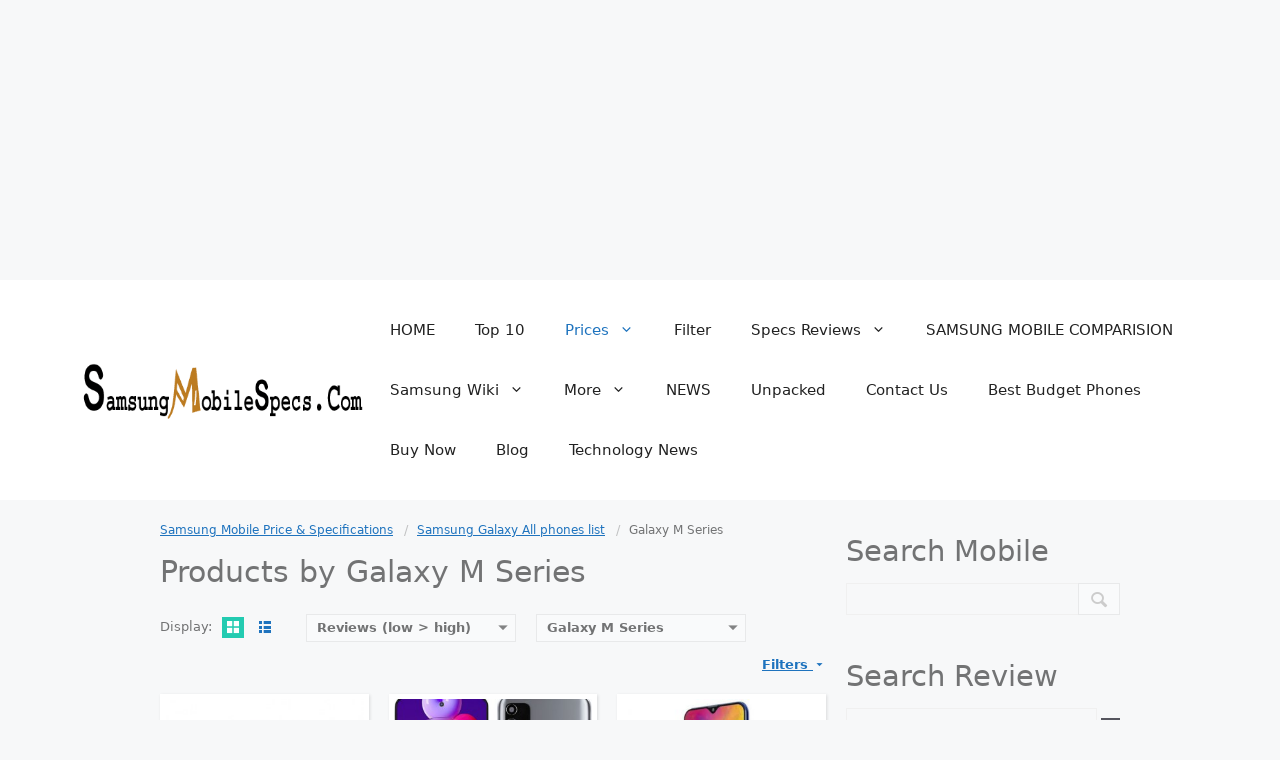

--- FILE ---
content_type: text/html; charset=UTF-8
request_url: https://samsungmobilespecs.com/brand/galaxy-m-series/?sort=reviews-lh
body_size: 17935
content:
<!DOCTYPE html>
<html lang="en-US" prefix="og: https://ogp.me/ns#">
<head>
	<meta charset="UTF-8">
	<meta name="viewport" content="width=device-width, initial-scale=1">
<!-- Search Engine Optimization by Rank Math - https://rankmath.com/ -->
<title>Galaxy M Series &#8211; SAMSUNG MOBILE PRICE &amp; SPECIFICATIONS</title>
<meta name="robots" content="follow, index, max-snippet:-1, max-video-preview:-1, max-image-preview:large"/>
<link rel="canonical" href="https://samsungmobilespecs.com/brand/galaxy-m-series/" />
<meta property="og:locale" content="en_US" />
<meta property="og:type" content="article" />
<meta property="og:title" content="Galaxy M Series | SAMSUNG MOBILE PRICE &amp; SPECIFICATIONS" />
<meta property="og:url" content="https://samsungmobilespecs.com/brand/galaxy-m-series/" />
<meta property="og:site_name" content="SAMSUNG MOBILE PRICE &amp; SPECIFICATIONS" />
<meta property="article:publisher" content="https://web.facebook.com/Samsung-Mobile-Specification-Price-141392899890768/notifications/" />
<meta name="twitter:card" content="summary_large_image" />
<meta name="twitter:title" content="Galaxy M Series | SAMSUNG MOBILE PRICE &amp; SPECIFICATIONS" />
<meta name="twitter:label1" content="APS Products" />
<meta name="twitter:data1" content="16" />
<!-- /Rank Math WordPress SEO plugin -->

<link rel="alternate" type="application/rss+xml" title="SAMSUNG MOBILE PRICE &amp; SPECIFICATIONS &raquo; Feed" href="https://samsungmobilespecs.com/feed/" />
<link rel="alternate" type="application/rss+xml" title="SAMSUNG MOBILE PRICE &amp; SPECIFICATIONS &raquo; Comments Feed" href="https://samsungmobilespecs.com/comments/feed/" />
<link rel="alternate" type="application/rss+xml" title="SAMSUNG MOBILE PRICE &amp; SPECIFICATIONS &raquo; Galaxy M Series Brand Feed" href="https://samsungmobilespecs.com/brand/galaxy-m-series/feed/" />
<script>
window._wpemojiSettings = {"baseUrl":"https:\/\/s.w.org\/images\/core\/emoji\/15.0.3\/72x72\/","ext":".png","svgUrl":"https:\/\/s.w.org\/images\/core\/emoji\/15.0.3\/svg\/","svgExt":".svg","source":{"concatemoji":"https:\/\/samsungmobilespecs.com\/wp-includes\/js\/wp-emoji-release.min.js?ver=6.6.4"}};
/*! This file is auto-generated */
!function(i,n){var o,s,e;function c(e){try{var t={supportTests:e,timestamp:(new Date).valueOf()};sessionStorage.setItem(o,JSON.stringify(t))}catch(e){}}function p(e,t,n){e.clearRect(0,0,e.canvas.width,e.canvas.height),e.fillText(t,0,0);var t=new Uint32Array(e.getImageData(0,0,e.canvas.width,e.canvas.height).data),r=(e.clearRect(0,0,e.canvas.width,e.canvas.height),e.fillText(n,0,0),new Uint32Array(e.getImageData(0,0,e.canvas.width,e.canvas.height).data));return t.every(function(e,t){return e===r[t]})}function u(e,t,n){switch(t){case"flag":return n(e,"\ud83c\udff3\ufe0f\u200d\u26a7\ufe0f","\ud83c\udff3\ufe0f\u200b\u26a7\ufe0f")?!1:!n(e,"\ud83c\uddfa\ud83c\uddf3","\ud83c\uddfa\u200b\ud83c\uddf3")&&!n(e,"\ud83c\udff4\udb40\udc67\udb40\udc62\udb40\udc65\udb40\udc6e\udb40\udc67\udb40\udc7f","\ud83c\udff4\u200b\udb40\udc67\u200b\udb40\udc62\u200b\udb40\udc65\u200b\udb40\udc6e\u200b\udb40\udc67\u200b\udb40\udc7f");case"emoji":return!n(e,"\ud83d\udc26\u200d\u2b1b","\ud83d\udc26\u200b\u2b1b")}return!1}function f(e,t,n){var r="undefined"!=typeof WorkerGlobalScope&&self instanceof WorkerGlobalScope?new OffscreenCanvas(300,150):i.createElement("canvas"),a=r.getContext("2d",{willReadFrequently:!0}),o=(a.textBaseline="top",a.font="600 32px Arial",{});return e.forEach(function(e){o[e]=t(a,e,n)}),o}function t(e){var t=i.createElement("script");t.src=e,t.defer=!0,i.head.appendChild(t)}"undefined"!=typeof Promise&&(o="wpEmojiSettingsSupports",s=["flag","emoji"],n.supports={everything:!0,everythingExceptFlag:!0},e=new Promise(function(e){i.addEventListener("DOMContentLoaded",e,{once:!0})}),new Promise(function(t){var n=function(){try{var e=JSON.parse(sessionStorage.getItem(o));if("object"==typeof e&&"number"==typeof e.timestamp&&(new Date).valueOf()<e.timestamp+604800&&"object"==typeof e.supportTests)return e.supportTests}catch(e){}return null}();if(!n){if("undefined"!=typeof Worker&&"undefined"!=typeof OffscreenCanvas&&"undefined"!=typeof URL&&URL.createObjectURL&&"undefined"!=typeof Blob)try{var e="postMessage("+f.toString()+"("+[JSON.stringify(s),u.toString(),p.toString()].join(",")+"));",r=new Blob([e],{type:"text/javascript"}),a=new Worker(URL.createObjectURL(r),{name:"wpTestEmojiSupports"});return void(a.onmessage=function(e){c(n=e.data),a.terminate(),t(n)})}catch(e){}c(n=f(s,u,p))}t(n)}).then(function(e){for(var t in e)n.supports[t]=e[t],n.supports.everything=n.supports.everything&&n.supports[t],"flag"!==t&&(n.supports.everythingExceptFlag=n.supports.everythingExceptFlag&&n.supports[t]);n.supports.everythingExceptFlag=n.supports.everythingExceptFlag&&!n.supports.flag,n.DOMReady=!1,n.readyCallback=function(){n.DOMReady=!0}}).then(function(){return e}).then(function(){var e;n.supports.everything||(n.readyCallback(),(e=n.source||{}).concatemoji?t(e.concatemoji):e.wpemoji&&e.twemoji&&(t(e.twemoji),t(e.wpemoji)))}))}((window,document),window._wpemojiSettings);
</script>

<style id='wp-emoji-styles-inline-css'>

	img.wp-smiley, img.emoji {
		display: inline !important;
		border: none !important;
		box-shadow: none !important;
		height: 1em !important;
		width: 1em !important;
		margin: 0 0.07em !important;
		vertical-align: -0.1em !important;
		background: none !important;
		padding: 0 !important;
	}
</style>
<link rel='stylesheet' id='contact-form-7-css' href='https://samsungmobilespecs.com/wp-content/plugins/contact-form-7/includes/css/styles.css?ver=6.1.4' media='all' />
<link rel='stylesheet' id='wptables-public-css' href='https://samsungmobilespecs.com/wp-content/plugins/wptables/build/css/wptables.min.css?ver=1.3.9' media='all' />
<link rel='stylesheet' id='generate-widget-areas-css' href='https://samsungmobilespecs.com/wp-content/themes/generatepress/assets/css/components/widget-areas.min.css?ver=3.6.1' media='all' />
<link rel='stylesheet' id='generate-style-css' href='https://samsungmobilespecs.com/wp-content/themes/generatepress/assets/css/main.min.css?ver=3.6.1' media='all' />
<style id='generate-style-inline-css'>
body{background-color:var(--base-2);color:var(--contrast);}a{color:var(--accent);}a{text-decoration:underline;}.entry-title a, .site-branding a, a.button, .wp-block-button__link, .main-navigation a{text-decoration:none;}a:hover, a:focus, a:active{color:var(--contrast);}.wp-block-group__inner-container{max-width:1200px;margin-left:auto;margin-right:auto;}:root{--contrast:#222222;--contrast-2:#575760;--contrast-3:#b2b2be;--base:#f0f0f0;--base-2:#f7f8f9;--base-3:#ffffff;--accent:#1e73be;}:root .has-contrast-color{color:var(--contrast);}:root .has-contrast-background-color{background-color:var(--contrast);}:root .has-contrast-2-color{color:var(--contrast-2);}:root .has-contrast-2-background-color{background-color:var(--contrast-2);}:root .has-contrast-3-color{color:var(--contrast-3);}:root .has-contrast-3-background-color{background-color:var(--contrast-3);}:root .has-base-color{color:var(--base);}:root .has-base-background-color{background-color:var(--base);}:root .has-base-2-color{color:var(--base-2);}:root .has-base-2-background-color{background-color:var(--base-2);}:root .has-base-3-color{color:var(--base-3);}:root .has-base-3-background-color{background-color:var(--base-3);}:root .has-accent-color{color:var(--accent);}:root .has-accent-background-color{background-color:var(--accent);}.top-bar{background-color:#636363;color:#ffffff;}.top-bar a{color:#ffffff;}.top-bar a:hover{color:#303030;}.site-header{background-color:var(--base-3);}.main-title a,.main-title a:hover{color:var(--contrast);}.site-description{color:var(--contrast-2);}.mobile-menu-control-wrapper .menu-toggle,.mobile-menu-control-wrapper .menu-toggle:hover,.mobile-menu-control-wrapper .menu-toggle:focus,.has-inline-mobile-toggle #site-navigation.toggled{background-color:rgba(0, 0, 0, 0.02);}.main-navigation,.main-navigation ul ul{background-color:var(--base-3);}.main-navigation .main-nav ul li a, .main-navigation .menu-toggle, .main-navigation .menu-bar-items{color:var(--contrast);}.main-navigation .main-nav ul li:not([class*="current-menu-"]):hover > a, .main-navigation .main-nav ul li:not([class*="current-menu-"]):focus > a, .main-navigation .main-nav ul li.sfHover:not([class*="current-menu-"]) > a, .main-navigation .menu-bar-item:hover > a, .main-navigation .menu-bar-item.sfHover > a{color:var(--accent);}button.menu-toggle:hover,button.menu-toggle:focus{color:var(--contrast);}.main-navigation .main-nav ul li[class*="current-menu-"] > a{color:var(--accent);}.navigation-search input[type="search"],.navigation-search input[type="search"]:active, .navigation-search input[type="search"]:focus, .main-navigation .main-nav ul li.search-item.active > a, .main-navigation .menu-bar-items .search-item.active > a{color:var(--accent);}.main-navigation ul ul{background-color:var(--base);}.separate-containers .inside-article, .separate-containers .comments-area, .separate-containers .page-header, .one-container .container, .separate-containers .paging-navigation, .inside-page-header{background-color:var(--base-3);}.entry-title a{color:var(--contrast);}.entry-title a:hover{color:var(--contrast-2);}.entry-meta{color:var(--contrast-2);}.sidebar .widget{background-color:var(--base-3);}.footer-widgets{background-color:var(--base-3);}.site-info{background-color:var(--base-3);}input[type="text"],input[type="email"],input[type="url"],input[type="password"],input[type="search"],input[type="tel"],input[type="number"],textarea,select{color:var(--contrast);background-color:var(--base-2);border-color:var(--base);}input[type="text"]:focus,input[type="email"]:focus,input[type="url"]:focus,input[type="password"]:focus,input[type="search"]:focus,input[type="tel"]:focus,input[type="number"]:focus,textarea:focus,select:focus{color:var(--contrast);background-color:var(--base-2);border-color:var(--contrast-3);}button,html input[type="button"],input[type="reset"],input[type="submit"],a.button,a.wp-block-button__link:not(.has-background){color:#ffffff;background-color:#55555e;}button:hover,html input[type="button"]:hover,input[type="reset"]:hover,input[type="submit"]:hover,a.button:hover,button:focus,html input[type="button"]:focus,input[type="reset"]:focus,input[type="submit"]:focus,a.button:focus,a.wp-block-button__link:not(.has-background):active,a.wp-block-button__link:not(.has-background):focus,a.wp-block-button__link:not(.has-background):hover{color:#ffffff;background-color:#3f4047;}a.generate-back-to-top{background-color:rgba( 0,0,0,0.4 );color:#ffffff;}a.generate-back-to-top:hover,a.generate-back-to-top:focus{background-color:rgba( 0,0,0,0.6 );color:#ffffff;}:root{--gp-search-modal-bg-color:var(--base-3);--gp-search-modal-text-color:var(--contrast);--gp-search-modal-overlay-bg-color:rgba(0,0,0,0.2);}@media (max-width:768px){.main-navigation .menu-bar-item:hover > a, .main-navigation .menu-bar-item.sfHover > a{background:none;color:var(--contrast);}}.nav-below-header .main-navigation .inside-navigation.grid-container, .nav-above-header .main-navigation .inside-navigation.grid-container{padding:0px 20px 0px 20px;}.site-main .wp-block-group__inner-container{padding:40px;}.separate-containers .paging-navigation{padding-top:20px;padding-bottom:20px;}.entry-content .alignwide, body:not(.no-sidebar) .entry-content .alignfull{margin-left:-40px;width:calc(100% + 80px);max-width:calc(100% + 80px);}.rtl .menu-item-has-children .dropdown-menu-toggle{padding-left:20px;}.rtl .main-navigation .main-nav ul li.menu-item-has-children > a{padding-right:20px;}@media (max-width:768px){.separate-containers .inside-article, .separate-containers .comments-area, .separate-containers .page-header, .separate-containers .paging-navigation, .one-container .site-content, .inside-page-header{padding:30px;}.site-main .wp-block-group__inner-container{padding:30px;}.inside-top-bar{padding-right:30px;padding-left:30px;}.inside-header{padding-right:30px;padding-left:30px;}.widget-area .widget{padding-top:30px;padding-right:30px;padding-bottom:30px;padding-left:30px;}.footer-widgets-container{padding-top:30px;padding-right:30px;padding-bottom:30px;padding-left:30px;}.inside-site-info{padding-right:30px;padding-left:30px;}.entry-content .alignwide, body:not(.no-sidebar) .entry-content .alignfull{margin-left:-30px;width:calc(100% + 60px);max-width:calc(100% + 60px);}.one-container .site-main .paging-navigation{margin-bottom:20px;}}/* End cached CSS */.is-right-sidebar{width:30%;}.is-left-sidebar{width:30%;}.site-content .content-area{width:70%;}@media (max-width:768px){.main-navigation .menu-toggle,.sidebar-nav-mobile:not(#sticky-placeholder){display:block;}.main-navigation ul,.gen-sidebar-nav,.main-navigation:not(.slideout-navigation):not(.toggled) .main-nav > ul,.has-inline-mobile-toggle #site-navigation .inside-navigation > *:not(.navigation-search):not(.main-nav){display:none;}.nav-align-right .inside-navigation,.nav-align-center .inside-navigation{justify-content:space-between;}.has-inline-mobile-toggle .mobile-menu-control-wrapper{display:flex;flex-wrap:wrap;}.has-inline-mobile-toggle .inside-header{flex-direction:row;text-align:left;flex-wrap:wrap;}.has-inline-mobile-toggle .header-widget,.has-inline-mobile-toggle #site-navigation{flex-basis:100%;}.nav-float-left .has-inline-mobile-toggle #site-navigation{order:10;}}
.elementor-template-full-width .site-content{display:block;}
</style>
<link rel='stylesheet' id='tablepress-default-css' href='https://samsungmobilespecs.com/wp-content/plugins/tablepress/css/build/default.css?ver=3.2.6' media='all' />
<link rel='stylesheet' id='aps-styles-css' href='https://samsungmobilespecs.com/wp-content/plugins/aps-products/css/aps-styles.css?ver=2.5.3' media='all' />
<link rel='stylesheet' id='imageviewer-css' href='https://samsungmobilespecs.com/wp-content/plugins/aps-products/css/imageviewer.css?ver=2.5.3' media='all' />
<link rel='stylesheet' id='nivo-lightbox-css' href='https://samsungmobilespecs.com/wp-content/plugins/aps-products/css/nivo-lightbox.css?ver=2.5.3' media='all' />
<link rel='stylesheet' id='owl-carousel-css' href='https://samsungmobilespecs.com/wp-content/plugins/aps-products/css/owl-carousel.css?ver=2.5.3' media='all' />
<script src="https://samsungmobilespecs.com/wp-includes/js/jquery/jquery.min.js?ver=3.7.1" id="jquery-core-js"></script>
<script src="https://samsungmobilespecs.com/wp-includes/js/jquery/jquery-migrate.min.js?ver=3.4.1" id="jquery-migrate-js"></script>
<script src="https://samsungmobilespecs.com/wp-content/plugins/wptables/build/js/wptables.min.js?ver=1.3.9" id="wptables-public-js"></script>
<script src="https://samsungmobilespecs.com/wp-content/plugins/aps-products/js/imageviewer.min.js?ver=2.5.3" id="imageviewer-js"></script>
<script id="wpstg-global-js-extra">
var wpstg = {"nonce":"daab39c77f"};
</script>
<script src="https://samsungmobilespecs.com/wp-content/plugins/wp-staging-pro/assets/js/dist/wpstg-blank-loader.js?ver=6.6.4" id="wpstg-global-js"></script>
<link rel="https://api.w.org/" href="https://samsungmobilespecs.com/wp-json/" /><link rel="EditURI" type="application/rsd+xml" title="RSD" href="https://samsungmobilespecs.com/xmlrpc.php?rsd" />
<meta name="generator" content="WordPress 6.6.4" />
<script async src="https://pagead2.googlesyndication.com/pagead/js/adsbygoogle.js?client=ca-pub-1493103656008289"
     crossorigin="anonymous"></script>
<script async src="https://pagead2.googlesyndication.com/pagead/js/adsbygoogle.js?client=ca-pub-7959383757491940"
     crossorigin="anonymous"></script>

<!-- Global site tag (gtag.js) - Google Analytics -->
<script async src="https://www.googletagmanager.com/gtag/js?id=UA-153647865-1"></script>

<script>
  window.dataLayer = window.dataLayer || [];
  function gtag(){dataLayer.push(arguments);}
  gtag('js', new Date());

  gtag('config', 'UA-153647865-1');
</script>
<script src="https://cdn.onesignal.com/sdks/OneSignalSDK.js" async=""></script>
<script>
  var OneSignal = window.OneSignal || [];
  OneSignal.push(function() {
    OneSignal.init({
      appId: "c0dd354f-94b1-47ca-986c-93d23d6ffc63",
    });
  });
</script>
<script type="text/javascript">

setTimeout(function(){  

setInterval(function(){ gtag('event', 'Open', {'event_category': 'TimeOnPage'}); }, 10000);

setInterval(function(){ if(!document.hidden) gtag('event', 'Visible', {'event_category': 'TimeOnPage'}); }, 10000);

}, 60000);


</script>		<!-- Start of StatCounter Code -->
		<script>
			<!--
			var sc_project=11602565;
			var sc_security="c59eff1e";
			var sc_invisible=1;
		</script>
        <script type="text/javascript" src="https://www.statcounter.com/counter/counter.js" async></script>
		<noscript><div class="statcounter"><a title="web analytics" href="https://statcounter.com/"><img class="statcounter" src="https://c.statcounter.com/11602565/0/c59eff1e/1/" alt="web analytics" /></a></div></noscript>
		<!-- End of StatCounter Code -->
		<!-- Google tag (gtag.js) -->
<script async src="https://www.googletagmanager.com/gtag/js?id=G-BHB7XZ8C7Q"></script>


<meta name="google-site-verification" content="HYE0R14UXvosl_8kj40eD6nPoNjSqSP6CfsBcsX-27Q" />

<script>
  window.dataLayer = window.dataLayer || [];
  function gtag(){dataLayer.push(arguments);}
  gtag('js', new Date());

  gtag('config', 'G-BHB7XZ8C7Q');
</script>

<script async src="https://pagead2.googlesyndication.com/pagead/js/adsbygoogle.js?client=ca-pub-6701509743749547"
     crossorigin="anonymous"></script>

<script async src="https://pagead2.googlesyndication.com/pagead/js/adsbygoogle.js?client=ca-pub-6701509743749547"
     crossorigin="anonymous"></script>
<!-- 1st -->
<ins class="adsbygoogle"
     style="display:block"
     data-ad-client="ca-pub-6701509743749547"
     data-ad-slot="7310893357"
     data-ad-format="auto"
     data-full-width-responsive="true"></ins>
<script>
     (adsbygoogle = window.adsbygoogle || []).push({});
</script>
<meta name="generator" content="Elementor 3.34.3; features: additional_custom_breakpoints; settings: css_print_method-external, google_font-enabled, font_display-swap">
			<style>
				.e-con.e-parent:nth-of-type(n+4):not(.e-lazyloaded):not(.e-no-lazyload),
				.e-con.e-parent:nth-of-type(n+4):not(.e-lazyloaded):not(.e-no-lazyload) * {
					background-image: none !important;
				}
				@media screen and (max-height: 1024px) {
					.e-con.e-parent:nth-of-type(n+3):not(.e-lazyloaded):not(.e-no-lazyload),
					.e-con.e-parent:nth-of-type(n+3):not(.e-lazyloaded):not(.e-no-lazyload) * {
						background-image: none !important;
					}
				}
				@media screen and (max-height: 640px) {
					.e-con.e-parent:nth-of-type(n+2):not(.e-lazyloaded):not(.e-no-lazyload),
					.e-con.e-parent:nth-of-type(n+2):not(.e-lazyloaded):not(.e-no-lazyload) * {
						background-image: none !important;
					}
				}
			</style>
			<link rel="icon" href="https://samsungmobilespecs.com/wp-content/uploads/2019/11/cropped-favicon_512-32x32.png" sizes="32x32" />
<link rel="icon" href="https://samsungmobilespecs.com/wp-content/uploads/2019/11/cropped-favicon_512-192x192.png" sizes="192x192" />
<link rel="apple-touch-icon" href="https://samsungmobilespecs.com/wp-content/uploads/2019/11/cropped-favicon_512-180x180.png" />
<meta name="msapplication-TileImage" content="https://samsungmobilespecs.com/wp-content/uploads/2019/11/cropped-favicon_512-270x270.png" />

    <!-- BEGIN - Make Tables Responsive -->
    <style type="text/css">
        
    /* Multi-row tables */
    @media (max-width: 650px) {

        .mtr-table tbody,
        .mtr-table {
        	width: 100% !important;
            display: table !important;
        }

        .mtr-table tr,
        .mtr-table .mtr-th-tag,
        .mtr-table .mtr-td-tag {
        	display: block !important;
            clear: both !important;
            height: auto !important;
        }

        .mtr-table .mtr-td-tag,
        .mtr-table .mtr-th-tag {
        	text-align: right !important;
            width: auto !important;
            box-sizing: border-box !important;
            overflow: auto !important;
        }
    
            .mtr-table .mtr-cell-content {
            	text-align: right !important;
            }
            
        .mtr-table tbody,
        .mtr-table tr,
        .mtr-table {
        	border: none !important;
            padding: 0 !important;
        }

        .mtr-table .mtr-td-tag,
        .mtr-table .mtr-th-tag {
        	border: none;
        }

        .mtr-table tr:nth-child(even) .mtr-td-tag,
        .mtr-table tr:nth-child(even) .mtr-th-tag {
            border-bottom: 1px solid #dddddd !important;
            border-left: 1px solid #dddddd !important;
            border-right: 1px solid #dddddd !important;
            border-top: none !important;
        }

        .mtr-table tr:nth-child(odd) .mtr-td-tag,
        .mtr-table tr:nth-child(odd) .mtr-th-tag {
            border-bottom: 1px solid #bbbbbb !important;
            border-left: 1px solid #bbbbbb !important;
            border-right: 1px solid #bbbbbb !important;
            border-top: none !important;
        }

        .mtr-table tr:first-of-type td:first-of-type,
        .mtr-table tr:first-of-type th:first-of-type {
            border-top: 1px solid #bbbbbb !important;
        }

        .mtr-table.mtr-thead-td tr:nth-of-type(2) td:first-child,
        .mtr-table.mtr-thead-td tr:nth-of-type(2) th:first-child,
        .mtr-table.mtr-tr-th tr:nth-of-type(2) td:first-child,
        .mtr-table.mtr-tr-th tr:nth-of-type(2) th:first-child,
        .mtr-table.mtr-tr-td tr:nth-of-type(2) td:first-child,
        .mtr-table.mtr-tr-td tr:nth-of-type(2) th:first-child {
            border-top: 1px solid #dddddd !important;
        }
            .mtr-table tr:nth-child(even),
            .mtr-table tr:nth-child(even) .mtr-td-tag,
            .mtr-table tr:nth-child(even) .mtr-th-tag {
                background: #ffffff !important;
            }

            .mtr-table tr:nth-child(odd),
            .mtr-table tr:nth-child(odd) .mtr-td-tag,
            .mtr-table tr:nth-child(odd) .mtr-th-tag {
                background: #dddddd !important;
            }
        .mtr-table .mtr-td-tag,
        .mtr-table .mtr-td-tag:first-child,
        .mtr-table .mtr-th-tag,
        .mtr-table .mtr-th-tag:first-child {
            padding: 5px 10px !important;
        }
        
        .mtr-table td[data-mtr-content]:before,
        .mtr-table th[data-mtr-content]:before {
        	display: inline-block !important;
        	content: attr(data-mtr-content) !important;
        	float: left !important;
            text-align: left !important;
            white-space: pre-line !important;
        }
        
        .mtr-table thead,
        .mtr-table.mtr-tr-th tr:first-of-type,
        .mtr-table.mtr-tr-td tr:first-of-type,
        .mtr-table colgroup {
        	display: none !important;
        }
    
        .mtr-cell-content {
            max-width: 49% !important;
            display: inline-block !important;
        }
            
        .mtr-table td[data-mtr-content]:before,
        .mtr-table th[data-mtr-content]:before {
            max-width: 49% !important;
        }
            
    }
    
    /* Single-row tables */
    @media (max-width: 650px) {

        .mtr-one-row-table .mtr-td-tag,
        .mtr-one-row-table .mtr-th-tag {
            box-sizing: border-box !important;
        }

        .mtr-one-row-table colgroup {
        	display: none !important;
        }

    
        .mtr-one-row-table tbody,
        .mtr-one-row-table tr,
        .mtr-one-row-table {
        	border: none !important;
            padding: 0 !important;
            width: 100% !important;
            display: block;
        }

        .mtr-one-row-table .mtr-td-tag,
        .mtr-one-row-table .mtr-th-tag {
            border: none;
        }
        
        .mtr-one-row-table .mtr-td-tag,
        .mtr-one-row-table .mtr-th-tag {
        	display: block !important;
            width: 50% !important;
        }
        .mtr-one-row-table tr {
            display: flex !important;
            flex-wrap: wrap !important;
        }
        
            .mtr-one-row-table td:nth-child(4n+1),
            .mtr-one-row-table th:nth-child(4n+1),
            .mtr-one-row-table td:nth-child(4n+2),
            .mtr-one-row-table th:nth-child(4n+2) {
                background: #dddddd !important;
            }

            .mtr-one-row-table th:nth-child(2n+1),
            .mtr-one-row-table td:nth-child(2n+1) {
                border-right: 1px solid #bbbbbb !important;
                border-left: 1px solid #bbbbbb !important;
            }

            .mtr-one-row-table td:nth-child(2n+2),
            .mtr-one-row-table th:nth-child(2n+2) {
                border-right: 1px solid #bbbbbb !important;
            }

            /* last two */
            .mtr-one-row-table td:nth-last-child(-n+2),
            .mtr-one-row-table th:nth-last-child(-n+2) {
                border-bottom: 1px solid #bbbbbb !important;
            }
            
        .mtr-one-row-table .mtr-td-tag,
        .mtr-one-row-table .mtr-th-tag {
            border-top: 1px solid #bbbbbb !important;
            padding: 5px 10px !important;
        }
        
    }
    </style>
    <!-- END - Make Tables Responsive -->
        </head>

<body class="archive tax-aps-brands term-galaxy-m-series term-1641 wp-custom-logo wp-embed-responsive right-sidebar nav-float-right separate-containers header-aligned-left dropdown-hover elementor-default elementor-kit-6904" itemtype="https://schema.org/Blog" itemscope>
	<a class="screen-reader-text skip-link" href="#content" title="Skip to content">Skip to content</a>		<header class="site-header has-inline-mobile-toggle" id="masthead" aria-label="Site"  itemtype="https://schema.org/WPHeader" itemscope>
			<div class="inside-header grid-container">
				<div class="site-logo">
					<a href="https://samsungmobilespecs.com/" rel="home">
						<img  class="header-image is-logo-image" alt="SAMSUNG MOBILE PRICE &amp; SPECIFICATIONS" src="https://samsungmobilespecs.com/wp-content/uploads/2018/01/cropped-cropped-Samsung-mobile-specs-logo-3.png" width="420" height="83" />
					</a>
				</div>	<nav class="main-navigation mobile-menu-control-wrapper" id="mobile-menu-control-wrapper" aria-label="Mobile Toggle">
				<button data-nav="site-navigation" class="menu-toggle" aria-controls="primary-menu" aria-expanded="false">
			<span class="gp-icon icon-menu-bars"><svg viewBox="0 0 512 512" aria-hidden="true" xmlns="http://www.w3.org/2000/svg" width="1em" height="1em"><path d="M0 96c0-13.255 10.745-24 24-24h464c13.255 0 24 10.745 24 24s-10.745 24-24 24H24c-13.255 0-24-10.745-24-24zm0 160c0-13.255 10.745-24 24-24h464c13.255 0 24 10.745 24 24s-10.745 24-24 24H24c-13.255 0-24-10.745-24-24zm0 160c0-13.255 10.745-24 24-24h464c13.255 0 24 10.745 24 24s-10.745 24-24 24H24c-13.255 0-24-10.745-24-24z" /></svg><svg viewBox="0 0 512 512" aria-hidden="true" xmlns="http://www.w3.org/2000/svg" width="1em" height="1em"><path d="M71.029 71.029c9.373-9.372 24.569-9.372 33.942 0L256 222.059l151.029-151.03c9.373-9.372 24.569-9.372 33.942 0 9.372 9.373 9.372 24.569 0 33.942L289.941 256l151.03 151.029c9.372 9.373 9.372 24.569 0 33.942-9.373 9.372-24.569 9.372-33.942 0L256 289.941l-151.029 151.03c-9.373 9.372-24.569 9.372-33.942 0-9.372-9.373-9.372-24.569 0-33.942L222.059 256 71.029 104.971c-9.372-9.373-9.372-24.569 0-33.942z" /></svg></span><span class="screen-reader-text">Menu</span>		</button>
	</nav>
			<nav class="main-navigation sub-menu-right" id="site-navigation" aria-label="Primary"  itemtype="https://schema.org/SiteNavigationElement" itemscope>
			<div class="inside-navigation grid-container">
								<button class="menu-toggle" aria-controls="primary-menu" aria-expanded="false">
					<span class="gp-icon icon-menu-bars"><svg viewBox="0 0 512 512" aria-hidden="true" xmlns="http://www.w3.org/2000/svg" width="1em" height="1em"><path d="M0 96c0-13.255 10.745-24 24-24h464c13.255 0 24 10.745 24 24s-10.745 24-24 24H24c-13.255 0-24-10.745-24-24zm0 160c0-13.255 10.745-24 24-24h464c13.255 0 24 10.745 24 24s-10.745 24-24 24H24c-13.255 0-24-10.745-24-24zm0 160c0-13.255 10.745-24 24-24h464c13.255 0 24 10.745 24 24s-10.745 24-24 24H24c-13.255 0-24-10.745-24-24z" /></svg><svg viewBox="0 0 512 512" aria-hidden="true" xmlns="http://www.w3.org/2000/svg" width="1em" height="1em"><path d="M71.029 71.029c9.373-9.372 24.569-9.372 33.942 0L256 222.059l151.029-151.03c9.373-9.372 24.569-9.372 33.942 0 9.372 9.373 9.372 24.569 0 33.942L289.941 256l151.03 151.029c9.372 9.373 9.372 24.569 0 33.942-9.373 9.372-24.569 9.372-33.942 0L256 289.941l-151.029 151.03c-9.373 9.372-24.569 9.372-33.942 0-9.372-9.373-9.372-24.569 0-33.942L222.059 256 71.029 104.971c-9.372-9.373-9.372-24.569 0-33.942z" /></svg></span><span class="mobile-menu">Menu</span>				</button>
				<div id="primary-menu" class="main-nav"><ul id="menu-primary-menu" class=" menu sf-menu"><li id="menu-item-106" class="menu-item menu-item-type-post_type menu-item-object-page menu-item-home menu-item-106"><a href="https://samsungmobilespecs.com/">HOME</a></li>
<li id="menu-item-5185" class="menu-item menu-item-type-taxonomy menu-item-object-category menu-item-5185"><a href="https://samsungmobilespecs.com/category/top/">Top 10</a></li>
<li id="menu-item-3492" class="menu-item menu-item-type-post_type menu-item-object-page menu-item-home current-menu-ancestor current-menu-parent current_page_parent current_page_ancestor menu-item-has-children menu-item-3492"><a href="https://samsungmobilespecs.com/">Prices<span role="presentation" class="dropdown-menu-toggle"><span class="gp-icon icon-arrow"><svg viewBox="0 0 330 512" aria-hidden="true" xmlns="http://www.w3.org/2000/svg" width="1em" height="1em"><path d="M305.913 197.085c0 2.266-1.133 4.815-2.833 6.514L171.087 335.593c-1.7 1.7-4.249 2.832-6.515 2.832s-4.815-1.133-6.515-2.832L26.064 203.599c-1.7-1.7-2.832-4.248-2.832-6.514s1.132-4.816 2.832-6.515l14.162-14.163c1.7-1.699 3.966-2.832 6.515-2.832 2.266 0 4.815 1.133 6.515 2.832l111.316 111.317 111.316-111.317c1.7-1.699 4.249-2.832 6.515-2.832s4.815 1.133 6.515 2.832l14.162 14.163c1.7 1.7 2.833 4.249 2.833 6.515z" /></svg></span></span></a>
<ul class="sub-menu">
	<li id="menu-item-2276" class="menu-item menu-item-type-taxonomy menu-item-object-aps-brands menu-item-2276"><a href="https://samsungmobilespecs.com/brand/galaxy-a-series/">Galaxy A Series</a></li>
	<li id="menu-item-2277" class="menu-item menu-item-type-taxonomy menu-item-object-aps-brands menu-item-2277"><a href="https://samsungmobilespecs.com/brand/galaxy-c-series/">Galaxy C Series</a></li>
	<li id="menu-item-2283" class="menu-item menu-item-type-taxonomy menu-item-object-aps-brands menu-item-2283"><a href="https://samsungmobilespecs.com/brand/samsung-galaxy-core-series/">Samsung Galaxy Core Series</a></li>
	<li id="menu-item-4688" class="menu-item menu-item-type-taxonomy menu-item-object-aps-brands menu-item-4688"><a href="https://samsungmobilespecs.com/brand/galaxy-e-series/">Galaxy E Series</a></li>
	<li id="menu-item-4689" class="menu-item menu-item-type-taxonomy menu-item-object-aps-brands menu-item-4689"><a href="https://samsungmobilespecs.com/brand/galaxy-f-series/">Galaxy F Seires</a></li>
	<li id="menu-item-2278" class="menu-item menu-item-type-taxonomy menu-item-object-aps-brands menu-item-2278"><a href="https://samsungmobilespecs.com/brand/galaxy-grand-prime-series/">Galaxy Grand Prime Series</a></li>
	<li id="menu-item-2279" class="menu-item menu-item-type-taxonomy menu-item-object-aps-brands menu-item-2279"><a href="https://samsungmobilespecs.com/brand/galaxy-j-series/">Galaxy j Series</a></li>
	<li id="menu-item-4690" class="menu-item menu-item-type-taxonomy menu-item-object-aps-brands current-menu-item menu-item-4690"><a href="https://samsungmobilespecs.com/brand/galaxy-m-series/" aria-current="page">Galaxy M Series</a></li>
	<li id="menu-item-2280" class="menu-item menu-item-type-taxonomy menu-item-object-aps-brands menu-item-2280"><a href="https://samsungmobilespecs.com/brand/galaxy-note-series/">Galaxy Note Series</a></li>
	<li id="menu-item-2281" class="menu-item menu-item-type-taxonomy menu-item-object-aps-brands menu-item-2281"><a href="https://samsungmobilespecs.com/brand/galaxy-on-series/">Galaxy On Series</a></li>
	<li id="menu-item-2282" class="menu-item menu-item-type-taxonomy menu-item-object-aps-brands menu-item-2282"><a href="https://samsungmobilespecs.com/brand/galaxy-s-series/">Galaxy S Series</a></li>
	<li id="menu-item-4691" class="menu-item menu-item-type-taxonomy menu-item-object-aps-brands menu-item-4691"><a href="https://samsungmobilespecs.com/brand/galaxy-w-series/">Galaxy W Series</a></li>
	<li id="menu-item-4692" class="menu-item menu-item-type-taxonomy menu-item-object-aps-brands menu-item-4692"><a href="https://samsungmobilespecs.com/brand/galaxy-x-series/">Galaxy X Series</a></li>
</ul>
</li>
<li id="menu-item-4785" class="menu-item menu-item-type-custom menu-item-object-custom menu-item-4785"><a href="https://samsungmobilespecs.com/15-2/samsung-galaxy-phones-list/?filters">Filter</a></li>
<li id="menu-item-2273" class="menu-item menu-item-type-taxonomy menu-item-object-category menu-item-has-children menu-item-2273"><a href="https://samsungmobilespecs.com/category/specs-reviews/">Specs Reviews<span role="presentation" class="dropdown-menu-toggle"><span class="gp-icon icon-arrow"><svg viewBox="0 0 330 512" aria-hidden="true" xmlns="http://www.w3.org/2000/svg" width="1em" height="1em"><path d="M305.913 197.085c0 2.266-1.133 4.815-2.833 6.514L171.087 335.593c-1.7 1.7-4.249 2.832-6.515 2.832s-4.815-1.133-6.515-2.832L26.064 203.599c-1.7-1.7-2.832-4.248-2.832-6.514s1.132-4.816 2.832-6.515l14.162-14.163c1.7-1.699 3.966-2.832 6.515-2.832 2.266 0 4.815 1.133 6.515 2.832l111.316 111.317 111.316-111.317c1.7-1.699 4.249-2.832 6.515-2.832s4.815 1.133 6.515 2.832l14.162 14.163c1.7 1.7 2.833 4.249 2.833 6.515z" /></svg></span></span></a>
<ul class="sub-menu">
	<li id="menu-item-575" class="menu-item menu-item-type-taxonomy menu-item-object-category menu-item-575"><a href="https://samsungmobilespecs.com/category/samsung-galaxy-a-series/">Samsung Galaxy A Series Review</a></li>
	<li id="menu-item-576" class="menu-item menu-item-type-taxonomy menu-item-object-category menu-item-576"><a href="https://samsungmobilespecs.com/category/samsung-galaxy-c-series/">Samsung Galaxy C Series Review</a></li>
	<li id="menu-item-46" class="menu-item menu-item-type-taxonomy menu-item-object-category menu-item-46"><a href="https://samsungmobilespecs.com/category/samsung-galaxy-s-series/">Samsung Galaxy S Series Review</a></li>
	<li id="menu-item-1865" class="menu-item menu-item-type-taxonomy menu-item-object-category menu-item-1865"><a href="https://samsungmobilespecs.com/category/samsung-galaxy-grand-prime/">Samsung Galaxy Grand Prime Review</a></li>
	<li id="menu-item-77" class="menu-item menu-item-type-taxonomy menu-item-object-category menu-item-77"><a href="https://samsungmobilespecs.com/category/samsung-galaxy-phone-list-with-price/samsung-galaxy-j-series/">Samsung Galaxy J Series Review</a></li>
	<li id="menu-item-1149" class="menu-item menu-item-type-taxonomy menu-item-object-category menu-item-1149"><a href="https://samsungmobilespecs.com/category/samsung-galaxy-on-series/">Samsung Galaxy ON series Review</a></li>
	<li id="menu-item-47" class="menu-item menu-item-type-taxonomy menu-item-object-category menu-item-47"><a href="https://samsungmobilespecs.com/category/samsung-note-series/">Samsung Note Series Review</a></li>
	<li id="menu-item-44" class="menu-item menu-item-type-taxonomy menu-item-object-category menu-item-44"><a href="https://samsungmobilespecs.com/category/samsung-upcoming-phones/">Samsung Upcoming Phones</a></li>
	<li id="menu-item-45" class="menu-item menu-item-type-taxonomy menu-item-object-category menu-item-45"><a href="https://samsungmobilespecs.com/category/latest-samsung-phones/">Latest Samsung Phones</a></li>
</ul>
</li>
<li id="menu-item-1338" class="menu-item menu-item-type-taxonomy menu-item-object-category menu-item-1338"><a href="https://samsungmobilespecs.com/category/samsung-mobile-compare/">SAMSUNG MOBILE COMPARISION</a></li>
<li id="menu-item-2421" class="menu-item menu-item-type-taxonomy menu-item-object-category menu-item-has-children menu-item-2421"><a href="https://samsungmobilespecs.com/category/samsung-galaxy-phone-generation/">Samsung Wiki<span role="presentation" class="dropdown-menu-toggle"><span class="gp-icon icon-arrow"><svg viewBox="0 0 330 512" aria-hidden="true" xmlns="http://www.w3.org/2000/svg" width="1em" height="1em"><path d="M305.913 197.085c0 2.266-1.133 4.815-2.833 6.514L171.087 335.593c-1.7 1.7-4.249 2.832-6.515 2.832s-4.815-1.133-6.515-2.832L26.064 203.599c-1.7-1.7-2.832-4.248-2.832-6.514s1.132-4.816 2.832-6.515l14.162-14.163c1.7-1.699 3.966-2.832 6.515-2.832 2.266 0 4.815 1.133 6.515 2.832l111.316 111.317 111.316-111.317c1.7-1.699 4.249-2.832 6.515-2.832s4.815 1.133 6.515 2.832l14.162 14.163c1.7 1.7 2.833 4.249 2.833 6.515z" /></svg></span></span></a>
<ul class="sub-menu">
	<li id="menu-item-3501" class="menu-item menu-item-type-taxonomy menu-item-object-category menu-item-3501"><a href="https://samsungmobilespecs.com/category/samsung-galaxy-models/">Samsung Galaxy models</a></li>
	<li id="menu-item-3500" class="menu-item menu-item-type-taxonomy menu-item-object-category menu-item-3500"><a href="https://samsungmobilespecs.com/category/samsung-cell-phones-wiki/">Samsung Cell Phones Wiki</a></li>
	<li id="menu-item-3502" class="menu-item menu-item-type-taxonomy menu-item-object-category menu-item-3502"><a href="https://samsungmobilespecs.com/category/samsung-galaxy-phone-generation/">Samsung Galaxy Phone Generation</a></li>
</ul>
</li>
<li id="menu-item-3734" class="menu-item menu-item-type-custom menu-item-object-custom menu-item-has-children menu-item-3734"><a href="#">More<span role="presentation" class="dropdown-menu-toggle"><span class="gp-icon icon-arrow"><svg viewBox="0 0 330 512" aria-hidden="true" xmlns="http://www.w3.org/2000/svg" width="1em" height="1em"><path d="M305.913 197.085c0 2.266-1.133 4.815-2.833 6.514L171.087 335.593c-1.7 1.7-4.249 2.832-6.515 2.832s-4.815-1.133-6.515-2.832L26.064 203.599c-1.7-1.7-2.832-4.248-2.832-6.514s1.132-4.816 2.832-6.515l14.162-14.163c1.7-1.699 3.966-2.832 6.515-2.832 2.266 0 4.815 1.133 6.515 2.832l111.316 111.317 111.316-111.317c1.7-1.699 4.249-2.832 6.515-2.832s4.815 1.133 6.515 2.832l14.162 14.163c1.7 1.7 2.833 4.249 2.833 6.515z" /></svg></span></span></a>
<ul class="sub-menu">
	<li id="menu-item-2513" class="menu-item menu-item-type-taxonomy menu-item-object-category menu-item-2513"><a href="https://samsungmobilespecs.com/category/samsung-clone-phones/">Samsung Clone Phones</a></li>
	<li id="menu-item-337" class="menu-item menu-item-type-taxonomy menu-item-object-category menu-item-337"><a href="https://samsungmobilespecs.com/category/samsung-phones-prototype/">Prototype</a></li>
	<li id="menu-item-3499" class="menu-item menu-item-type-taxonomy menu-item-object-category menu-item-3499"><a href="https://samsungmobilespecs.com/category/samsung-galaxy-phone-list-with-price/">Samsung galaxy phone List with Price</a></li>
</ul>
</li>
<li id="menu-item-3936" class="menu-item menu-item-type-taxonomy menu-item-object-category menu-item-3936"><a href="https://samsungmobilespecs.com/category/news/">NEWS</a></li>
<li id="menu-item-3937" class="menu-item menu-item-type-taxonomy menu-item-object-category menu-item-3937"><a href="https://samsungmobilespecs.com/category/samsung-galaxy-unpacked/">Unpacked</a></li>
<li id="menu-item-4900" class="menu-item menu-item-type-post_type menu-item-object-page menu-item-4900"><a href="https://samsungmobilespecs.com/contact-us/">Contact Us</a></li>
<li id="menu-item-5183" class="menu-item menu-item-type-taxonomy menu-item-object-category menu-item-5183"><a href="https://samsungmobilespecs.com/category/budget-phones/">Best Budget Phones</a></li>
<li id="menu-item-5184" class="menu-item menu-item-type-taxonomy menu-item-object-category menu-item-5184"><a href="https://samsungmobilespecs.com/category/buy-samsung-mobile/">Buy Now</a></li>
<li id="menu-item-6714" class="menu-item menu-item-type-taxonomy menu-item-object-category menu-item-6714"><a href="https://samsungmobilespecs.com/category/blog/">Blog</a></li>
<li id="menu-item-6723" class="menu-item menu-item-type-taxonomy menu-item-object-category menu-item-6723"><a href="https://samsungmobilespecs.com/category/technology-news/">Technology News</a></li>
</ul></div>			</div>
		</nav>
					</div>
		</header>
		
	<div class="site grid-container container hfeed" id="page">
				<div class="site-content" id="content">
				
	<div class="aps-container">
		<div class="aps-row clearfix">
			<div class="aps-content aps-content-left">
							
			<ol class="apscrumbs style-1" itemscope itemtype="http://schema.org/BreadcrumbList">
									<li itemprop="itemListElement" itemscope itemtype="http://schema.org/ListItem">
						<a href="https://samsungmobilespecs.com/" itemprop="item">
							<span itemprop="name">Samsung Mobile Price &#038; Specifications</span>
						</a>
						<meta itemprop="position" content="1" />
					</li>
										<li itemprop="itemListElement" itemscope itemtype="http://schema.org/ListItem">
						<a href="https://samsungmobilespecs.com/15-2/samsung-galaxy-phones-list/" itemprop="item">
							<span itemprop="name">Samsung Galaxy All phones list</span>
						</a>
						<meta itemprop="position" content="2" />
					</li>
										<li itemprop="itemListElement" itemscope itemtype="http://schema.org/ListItem">
						<span itemprop="name">Galaxy M Series</span>
						<meta itemprop="position" content="3" />
					</li>
								</ol>
							
				<h1 class="aps-main-title">
					<span>Products by Galaxy M Series</span>				</h1>
				
								
				<div class="aps-column">
					<div class="aps-display-controls">
						<span>Display:</span>
						<ul>
							<li><a class="aps-display-grid aps-icon-grid selected" title="Grid View"></a></li>
							<li><a class="aps-display-list aps-icon-list" title="List View"></a></li>
						</ul>
					</div>
					
					<div class="aps-sort-controls aps-dropdown">
						<span class="aps-current-dp">Reviews (low > high)</span>
						<ul>
																<li><a href="https://samsungmobilespecs.com/brand/galaxy-m-series/">Date (default)</a></li>
																	<li><a href="https://samsungmobilespecs.com/brand/galaxy-m-series/?sort=name-az">Name (A-Z)</a></li>
																	<li><a href="https://samsungmobilespecs.com/brand/galaxy-m-series/?sort=name-za">Name (Z-A)</a></li>
																	<li><a href="https://samsungmobilespecs.com/brand/galaxy-m-series/?sort=rating-hl">Rating (high > low)</a></li>
																	<li><a href="https://samsungmobilespecs.com/brand/galaxy-m-series/?sort=rating-lh">Rating (low > high)</a></li>
																	<li><a href="https://samsungmobilespecs.com/brand/galaxy-m-series/?sort=reviews-hl">Reviews (high > low)</a></li>
														</ul>
						<span class="aps-select-icon aps-icon-down"></span>
					</div>
					
					<div class="aps-brands-controls aps-dropdown">
													<span class="aps-current-dp">Galaxy M Series</span>
							<ul>
																		<li><a href="https://samsungmobilespecs.com/brand/galaxy-a-series/">Galaxy A Series</a></li>
																			<li><a href="https://samsungmobilespecs.com/brand/galaxy-c-series/">Galaxy C Series</a></li>
																			<li><a href="https://samsungmobilespecs.com/brand/galaxy-e-series/">Galaxy E Series</a></li>
																			<li><a href="https://samsungmobilespecs.com/brand/galaxy-f-series/">Galaxy F Seires</a></li>
																			<li><a href="https://samsungmobilespecs.com/brand/galaxy-grand-prime-series/">Galaxy Grand Prime Series</a></li>
																			<li><a href="https://samsungmobilespecs.com/brand/galaxy-j-series/">Galaxy j Series</a></li>
																			<li><a href="https://samsungmobilespecs.com/brand/galaxy-note-series/">Galaxy Note Series</a></li>
																			<li><a href="https://samsungmobilespecs.com/brand/galaxy-on-series/">Galaxy On Series</a></li>
																			<li><a href="https://samsungmobilespecs.com/brand/galaxy-s-series/">Galaxy S Series</a></li>
																			<li><a href="https://samsungmobilespecs.com/brand/galaxy-w-series/">Galaxy W Series</a></li>
																			<li><a href="https://samsungmobilespecs.com/brand/galaxy-x-series/">Galaxy X Series</a></li>
																			<li><a href="https://samsungmobilespecs.com/brand/galaxy-z-series/">Galaxy Z Series</a></li>
																			<li><a href="https://samsungmobilespecs.com/brand/samsung-galaxy-core-series/">Samsung Galaxy Core Series</a></li>
																			<li><a href="https://samsungmobilespecs.com/brand/samsung-galaxy-grand/">Samsung Galaxy Grand</a></li>
																			<li><a href="https://samsungmobilespecs.com/brand/samsung-sgh/">Samsung SGH</a></li>
																</ul>
							<span class="aps-select-icon aps-icon-down"></span>
											</div>
					
											<div class="aps-filters-control">
							<a class="aps-filters-sw" href="">Filters <i class="aps-icon-down"></i></a>
						</div>
									</div>
				
					<div class="aps-filters aps-column">
		<span class="aps-filters-arrow"></span>
		<ul class="aps-filters-list">
									<li>
							<h5>Battery Capacity</h5>
															<label class="aps-cb-label">
									<input type="checkbox" class="aps-filter-cb" name="battery-capacity" value="2000-mah" />
									<span class="aps-cb-holder"><i class="aps-icon-check"></i></span> 2000 mAh								</label> 
															<label class="aps-cb-label">
									<input type="checkbox" class="aps-filter-cb" name="battery-capacity" value="3000-mah-or-above" />
									<span class="aps-cb-holder"><i class="aps-icon-check"></i></span> 3000 mAh or above								</label> 
															<label class="aps-cb-label">
									<input type="checkbox" class="aps-filter-cb" name="battery-capacity" value="4000-mah-or-above" />
									<span class="aps-cb-holder"><i class="aps-icon-check"></i></span> 4000 mAh or above								</label> 
															<label class="aps-cb-label">
									<input type="checkbox" class="aps-filter-cb" name="battery-capacity" value="5000-mah-or-above" />
									<span class="aps-cb-holder"><i class="aps-icon-check"></i></span> 5000 mAh or above								</label> 
													</li>
											<li>
							<h5>Camera Type</h5>
															<label class="aps-cb-label">
									<input type="checkbox" class="aps-filter-cb" name="camera" value="dual" />
									<span class="aps-cb-holder"><i class="aps-icon-check"></i></span> Dual								</label> 
															<label class="aps-cb-label">
									<input type="checkbox" class="aps-filter-cb" name="camera" value="quad" />
									<span class="aps-cb-holder"><i class="aps-icon-check"></i></span> QUAD								</label> 
															<label class="aps-cb-label">
									<input type="checkbox" class="aps-filter-cb" name="camera" value="single" />
									<span class="aps-cb-holder"><i class="aps-icon-check"></i></span> Single								</label> 
															<label class="aps-cb-label">
									<input type="checkbox" class="aps-filter-cb" name="camera" value="triple" />
									<span class="aps-cb-holder"><i class="aps-icon-check"></i></span> Triple								</label> 
													</li>
											<li>
							<h5>Featured</h5>
															<label class="aps-cb-label">
									<input type="checkbox" class="aps-filter-cb" name="featured" value="bezel-less" />
									<span class="aps-cb-holder"><i class="aps-icon-check"></i></span> Bezel less								</label> 
															<label class="aps-cb-label">
									<input type="checkbox" class="aps-filter-cb" name="featured" value="fast-charging" />
									<span class="aps-cb-holder"><i class="aps-icon-check"></i></span> Fast Charging								</label> 
															<label class="aps-cb-label">
									<input type="checkbox" class="aps-filter-cb" name="featured" value="finger-print" />
									<span class="aps-cb-holder"><i class="aps-icon-check"></i></span> Finger Print								</label> 
															<label class="aps-cb-label">
									<input type="checkbox" class="aps-filter-cb" name="featured" value="waterproof" />
									<span class="aps-cb-holder"><i class="aps-icon-check"></i></span> Waterproof								</label> 
															<label class="aps-cb-label">
									<input type="checkbox" class="aps-filter-cb" name="featured" value="wireless-charging" />
									<span class="aps-cb-holder"><i class="aps-icon-check"></i></span> Wireless Charging								</label> 
													</li>
											<li>
							<h5>Internal Memory</h5>
															<label class="aps-cb-label">
									<input type="checkbox" class="aps-filter-cb" name="internal-memory" value="16gb" />
									<span class="aps-cb-holder"><i class="aps-icon-check"></i></span> 16GB								</label> 
															<label class="aps-cb-label">
									<input type="checkbox" class="aps-filter-cb" name="internal-memory" value="32gb" />
									<span class="aps-cb-holder"><i class="aps-icon-check"></i></span> 32GB								</label> 
															<label class="aps-cb-label">
									<input type="checkbox" class="aps-filter-cb" name="internal-memory" value="64gb" />
									<span class="aps-cb-holder"><i class="aps-icon-check"></i></span> 64GB								</label> 
															<label class="aps-cb-label">
									<input type="checkbox" class="aps-filter-cb" name="internal-memory" value="128gb" />
									<span class="aps-cb-holder"><i class="aps-icon-check"></i></span> 128GB								</label> 
															<label class="aps-cb-label">
									<input type="checkbox" class="aps-filter-cb" name="internal-memory" value="256gb" />
									<span class="aps-cb-holder"><i class="aps-icon-check"></i></span> 256GB								</label> 
															<label class="aps-cb-label">
									<input type="checkbox" class="aps-filter-cb" name="internal-memory" value="512gb-or-above" />
									<span class="aps-cb-holder"><i class="aps-icon-check"></i></span> 512GB or Above								</label> 
													</li>
											<li>
							<h5>Price</h5>
															<label class="aps-cb-label">
									<input type="checkbox" class="aps-filter-cb" name="price" value="100-usd-or-less" />
									<span class="aps-cb-holder"><i class="aps-icon-check"></i></span> $100 USD or Less								</label> 
															<label class="aps-cb-label">
									<input type="checkbox" class="aps-filter-cb" name="price" value="600-usd-or-above" />
									<span class="aps-cb-holder"><i class="aps-icon-check"></i></span> $600 USD or Above								</label> 
															<label class="aps-cb-label">
									<input type="checkbox" class="aps-filter-cb" name="price" value="250-usd-or-less" />
									<span class="aps-cb-holder"><i class="aps-icon-check"></i></span> $100 USD to $250 USD								</label> 
															<label class="aps-cb-label">
									<input type="checkbox" class="aps-filter-cb" name="price" value="250-usd-to-450-usd" />
									<span class="aps-cb-holder"><i class="aps-icon-check"></i></span> $250 USD to $450 USD								</label> 
													</li>
											<li>
							<h5>RAM</h5>
															<label class="aps-cb-label">
									<input type="checkbox" class="aps-filter-cb" name="ram" value="2gb-ram-or-above" />
									<span class="aps-cb-holder"><i class="aps-icon-check"></i></span> 2GB RAM or Above								</label> 
															<label class="aps-cb-label">
									<input type="checkbox" class="aps-filter-cb" name="ram" value="4gb-ram" />
									<span class="aps-cb-holder"><i class="aps-icon-check"></i></span> 4GB RAM								</label> 
															<label class="aps-cb-label">
									<input type="checkbox" class="aps-filter-cb" name="ram" value="6gb-ram" />
									<span class="aps-cb-holder"><i class="aps-icon-check"></i></span> 6GB RAM								</label> 
															<label class="aps-cb-label">
									<input type="checkbox" class="aps-filter-cb" name="ram" value="8gb-ram" />
									<span class="aps-cb-holder"><i class="aps-icon-check"></i></span> 8GB RAM								</label> 
															<label class="aps-cb-label">
									<input type="checkbox" class="aps-filter-cb" name="ram" value="12gb-or-above" />
									<span class="aps-cb-holder"><i class="aps-icon-check"></i></span> 12GB or Above								</label> 
													</li>
											<li>
							<h5>Rear Camera</h5>
															<label class="aps-cb-label">
									<input type="checkbox" class="aps-filter-cb" name="rear-camera" value="12-mp" />
									<span class="aps-cb-holder"><i class="aps-icon-check"></i></span> 12 MP								</label> 
															<label class="aps-cb-label">
									<input type="checkbox" class="aps-filter-cb" name="rear-camera" value="16-mp" />
									<span class="aps-cb-holder"><i class="aps-icon-check"></i></span> 16 MP								</label> 
															<label class="aps-cb-label">
									<input type="checkbox" class="aps-filter-cb" name="rear-camera" value="20mp-or-above" />
									<span class="aps-cb-holder"><i class="aps-icon-check"></i></span> 20MP or Above								</label> 
															<label class="aps-cb-label">
									<input type="checkbox" class="aps-filter-cb" name="rear-camera" value="48mp-or-above" />
									<span class="aps-cb-holder"><i class="aps-icon-check"></i></span> 48MP or above								</label> 
															<label class="aps-cb-label">
									<input type="checkbox" class="aps-filter-cb" name="rear-camera" value="64-mp-or-above" />
									<span class="aps-cb-holder"><i class="aps-icon-check"></i></span> 64 MP or above								</label> 
													</li>
											<li>
							<h5>Screen Size</h5>
															<label class="aps-cb-label">
									<input type="checkbox" class="aps-filter-cb" name="screen-size" value="4-inch-to-5-inch" />
									<span class="aps-cb-holder"><i class="aps-icon-check"></i></span> 4 inch to 5 inch								</label> 
															<label class="aps-cb-label">
									<input type="checkbox" class="aps-filter-cb" name="screen-size" value="5-inch-to-6-inch" />
									<span class="aps-cb-holder"><i class="aps-icon-check"></i></span> 5 inch to 6 inch								</label> 
															<label class="aps-cb-label">
									<input type="checkbox" class="aps-filter-cb" name="screen-size" value="6-7-inch-or-above" />
									<span class="aps-cb-holder"><i class="aps-icon-check"></i></span> 6.7 inch or above								</label> 
															<label class="aps-cb-label">
									<input type="checkbox" class="aps-filter-cb" name="screen-size" value="6-inch-to-6-7-inch" />
									<span class="aps-cb-holder"><i class="aps-icon-check"></i></span> 6 inch to 6.7 inch								</label> 
													</li>
											<li>
							<h5>Selfie Camera</h5>
															<label class="aps-cb-label">
									<input type="checkbox" class="aps-filter-cb" name="selfie-camera" value="5mp" />
									<span class="aps-cb-holder"><i class="aps-icon-check"></i></span> 5MP								</label> 
															<label class="aps-cb-label">
									<input type="checkbox" class="aps-filter-cb" name="selfie-camera" value="8mp-or-above" />
									<span class="aps-cb-holder"><i class="aps-icon-check"></i></span> 8MP or Above								</label> 
															<label class="aps-cb-label">
									<input type="checkbox" class="aps-filter-cb" name="selfie-camera" value="12mp-or-above" />
									<span class="aps-cb-holder"><i class="aps-icon-check"></i></span> 12MP or Above								</label> 
															<label class="aps-cb-label">
									<input type="checkbox" class="aps-filter-cb" name="selfie-camera" value="16mp-or-above" />
									<span class="aps-cb-holder"><i class="aps-icon-check"></i></span> 16MP or Above								</label> 
													</li>
											<li>
							<h5>Your Class</h5>
															<label class="aps-cb-label">
									<input type="checkbox" class="aps-filter-cb" name="your-class" value="elite-class" />
									<span class="aps-cb-holder"><i class="aps-icon-check"></i></span> Elite Class								</label> 
															<label class="aps-cb-label">
									<input type="checkbox" class="aps-filter-cb" name="your-class" value="lower-class" />
									<span class="aps-cb-holder"><i class="aps-icon-check"></i></span> Lower Class								</label> 
															<label class="aps-cb-label">
									<input type="checkbox" class="aps-filter-cb" name="your-class" value="middle-class" />
									<span class="aps-cb-holder"><i class="aps-icon-check"></i></span> Middle Class								</label> 
															<label class="aps-cb-label">
									<input type="checkbox" class="aps-filter-cb" name="your-class" value="upper-class" />
									<span class="aps-cb-holder"><i class="aps-icon-check"></i></span> Upper Class								</label> 
															<label class="aps-cb-label">
									<input type="checkbox" class="aps-filter-cb" name="your-class" value="upper-middle-class" />
									<span class="aps-cb-holder"><i class="aps-icon-check"></i></span> Upper-Middle Class								</label> 
													</li>
							</ul>
					<button class="aps-button aps-btn-black aps-filter-reset" data-reset="https://samsungmobilespecs.com/brand/galaxy-m-series/?sort=reviews-lh"><i class="aps-icon-cancel"></i> Clear all</button>
			<button class="aps-button aps-btn-skin aps-filter-submit alignright" data-url="https://samsungmobilespecs.com/brand/galaxy-m-series/?sort=reviews-lh&amp;filters=" data-reset="https://samsungmobilespecs.com/brand/galaxy-m-series/?sort=reviews-lh"><i class="aps-icon-search"></i> Search</button>
			</div>
	<script type="text/javascript">
	(function($) {
		$(".aps-filters-sw").click(function(e) {
			$(".aps-filters").slideToggle();
			e.preventDefault();
		});
		
		if ($(".aps-filters").hasClass("active-filters")) {
			$(".aps-filters").slideDown();
		}
		
		$(".aps-filter-submit").click(function() {
			var url = $(this).data("url"),
			reset = $(this).data("reset"),
			filters = [],
			filters_query = [];
			$(".aps-filter-cb:checked").each(function(e) {
				var filter_name = $(this).attr("name"),
				filter_values = [];
				
				$("[name='" +filter_name+ "']:checked").each(function() {
					filter_values.push(this.value);
				});
				
				if ($.inArray(filter_name, filters) < 0) {
					filters.push(filter_name);
					filters_query.push(filter_name + "." + filter_values.join(","));
				}
			});
			
			if (filters.length !== 0) {
				filters_query = filters_query.join("_");
				location = url + filters_query;
			} else {
				location = reset;
			}
		});
		
		$(".aps-filter-reset").click(function() {
			var reset = $(this).data("reset");
			location = reset;
		});
	})(jQuery);
	</script>
			<ul class="aps-products aps-row clearfix aps-products-grid aps-grid-col4"><!-- 
							--><li id="product-4344">
					<div class="aps-product-box">
												<div class="aps-product-thumb">
							<a href="https://samsungmobilespecs.com/samsung-galaxy-m30s-price-specification/">
								<img src="https://samsungmobilespecs.com/wp-content/uploads/2020/01/Samsung-Galaxy-M30s-300x300.jpg" alt="Samsung Galaxy M30s Price &#038; Specification" />
							</a>
													</div>
						<div class="aps-item-meta">
							<h2 class="aps-product-title"><a href="https://samsungmobilespecs.com/samsung-galaxy-m30s-price-specification/" title="Samsung Galaxy M30s Price &#038; Specification">Samsung Galaxy M30s Price &#038; Specification</a></h2>
															<div class="aps-product-price">
									<span class="aps-price-value">&#36;370.00</span>
								</div>
														
							<div class="aps-item-buttons">
								<a class="aps-btn-small aps-add-compare" href="#" data-pid="4344" data-ctd="1642" data-title="Samsung Galaxy M30s Price &#038; Specification" title="Add to Compare"><i class="aps-icon-comp"></i></a>
								<a class="aps-btn-small aps-add-cart" href="#" data-pid="4344" title="Add to Cart"><i class="aps-icon-cart"></i></a>
							</div>
						</div>
						<span class="aps-view-info aps-icon-info"></span>
						<div class="aps-product-details">
															<ul>
																			<li><strong>Os:</strong> Android 9.0 (Pie)</li>
																			<li><strong>Storage:</strong> 64/128GB Built-in, 4/6GB RAM</li>
																			<li><strong>Processor:</strong> Octa-core</li>
																			<li><strong>Front : : BACK CAMERA:</strong> 16 MP : : Triple Camera</li>
																			<li><strong>Display Size:</strong> 6.4 Inches</li>
																			<li><strong>Battery:</strong> 6000 mAh</li>
																		<li class="aps-specs-link"><a href="https://samsungmobilespecs.com/samsung-galaxy-m30s-price-specification/">View Details &rarr;</a></li>
								</ul>
														<span class="aps-comp-rating">8.0</span>
						</div>
					</div>
				</li><!-- 
							--><li id="product-5738">
					<div class="aps-product-box">
												<div class="aps-product-thumb">
							<a href="https://samsungmobilespecs.com/samsung-galaxy-m31s-price-specification/">
								<img src="https://samsungmobilespecs.com/wp-content/uploads/2021/03/Samsung-Galaxy-M31s-300x300.jpg" alt="Samsung Galaxy M31s Price &#038; Specification" />
							</a>
													</div>
						<div class="aps-item-meta">
							<h2 class="aps-product-title"><a href="https://samsungmobilespecs.com/samsung-galaxy-m31s-price-specification/" title="Samsung Galaxy M31s Price &#038; Specification">Samsung Galaxy M31s Price &#038; Specification</a></h2>
															<div class="aps-product-price">
									<span class="aps-price-value">&#36;357.00</span>
								</div>
														
							<div class="aps-item-buttons">
								<a class="aps-btn-small aps-add-compare" href="#" data-pid="5738" data-ctd="1642" data-title="Samsung Galaxy M31s Price &#038; Specification" title="Add to Compare"><i class="aps-icon-comp"></i></a>
								<a class="aps-btn-small aps-add-cart" href="#" data-pid="5738" title="Add to Cart"><i class="aps-icon-cart"></i></a>
							</div>
						</div>
						<span class="aps-view-info aps-icon-info"></span>
						<div class="aps-product-details">
															<ul>
																			<li><strong>Os:</strong> Android 10, One UI 2.5</li>
																			<li><strong>Storage:</strong> 128GB</li>
																			<li><strong>Processor:</strong> Octa-core</li>
																			<li><strong>Front : : BACK CAMERA:</strong> 32 MP : : Triple</li>
																			<li><strong>Display Size:</strong> 6.5 inches</li>
																			<li><strong>Battery:</strong> Li-Po 6000 mAh, non-removable</li>
																		<li class="aps-specs-link"><a href="https://samsungmobilespecs.com/samsung-galaxy-m31s-price-specification/">View Details &rarr;</a></li>
								</ul>
														<span class="aps-comp-rating">8.0</span>
						</div>
					</div>
				</li><!-- 
							--><li id="product-4353">
					<div class="aps-product-box">
												<div class="aps-product-thumb">
							<a href="https://samsungmobilespecs.com/samsung-galaxy-m20s/">
								<img src="https://samsungmobilespecs.com/wp-content/uploads/2020/01/Samsung-Galaxy-M20s-Price-1-300x300.jpg" alt="Samsung Galaxy M20s Price &#038; Specification" />
							</a>
													</div>
						<div class="aps-item-meta">
							<h2 class="aps-product-title"><a href="https://samsungmobilespecs.com/samsung-galaxy-m20s/" title="Samsung Galaxy M20s Price &#038; Specification">Samsung Galaxy M20s Price &#038; Specification</a></h2>
															<div class="aps-product-price">
									<span class="aps-price-value">&#36;200.00</span>
								</div>
														
							<div class="aps-item-buttons">
								<a class="aps-btn-small aps-add-compare" href="#" data-pid="4353" data-ctd="1642" data-title="Samsung Galaxy M20s Price &#038; Specification" title="Add to Compare"><i class="aps-icon-comp"></i></a>
								<a class="aps-btn-small aps-add-cart" href="#" data-pid="4353" title="Add to Cart"><i class="aps-icon-cart"></i></a>
							</div>
						</div>
						<span class="aps-view-info aps-icon-info"></span>
						<div class="aps-product-details">
															<ul>
																			<li><strong>Os:</strong> Android 9.0 (Pie)</li>
																			<li><strong>Storage:</strong> 32/64GB Built-in, 4GB RAM</li>
																			<li><strong>Processor:</strong> 1.8 Ghz Octa Core</li>
																			<li><strong>Front : : BACK CAMERA:</strong> 8MP : : 13MP + 5MP</li>
																			<li><strong>Display Size:</strong> 6.3 Inches</li>
																			<li><strong>Battery:</strong> 6000 mAh</li>
																		<li class="aps-specs-link"><a href="https://samsungmobilespecs.com/samsung-galaxy-m20s/">View Details &rarr;</a></li>
								</ul>
														<span class="aps-comp-rating">6.3</span>
						</div>
					</div>
				</li><!-- 
							--><li id="product-4363">
					<div class="aps-product-box">
												<div class="aps-product-thumb">
							<a href="https://samsungmobilespecs.com/samsung-galaxy-m10s/">
								<img src="https://samsungmobilespecs.com/wp-content/uploads/2020/01/Samsung-Galaxy-M10s-price-300x300.jpg" alt="Samsung Galaxy M10s Price &#038; Specification" />
							</a>
													</div>
						<div class="aps-item-meta">
							<h2 class="aps-product-title"><a href="https://samsungmobilespecs.com/samsung-galaxy-m10s/" title="Samsung Galaxy M10s Price &#038; Specification">Samsung Galaxy M10s Price &#038; Specification</a></h2>
															<div class="aps-product-price">
									<span class="aps-price-value">&#36;122.00</span>
								</div>
														
							<div class="aps-item-buttons">
								<a class="aps-btn-small aps-add-compare" href="#" data-pid="4363" data-ctd="1642" data-title="Samsung Galaxy M10s Price &#038; Specification" title="Add to Compare"><i class="aps-icon-comp"></i></a>
								<a class="aps-btn-small aps-add-cart" href="#" data-pid="4363" title="Add to Cart"><i class="aps-icon-cart"></i></a>
							</div>
						</div>
						<span class="aps-view-info aps-icon-info"></span>
						<div class="aps-product-details">
															<ul>
																			<li><strong>Os:</strong> Android 9.0 (Pie)</li>
																			<li><strong>Storage:</strong> 32GB Built-in, 3GB RAM, UFS2.1</li>
																			<li><strong>Processor:</strong> Octa-core</li>
																			<li><strong>Front : : BACK CAMERA:</strong> 8MP : :13MP + 5MP</li>
																			<li><strong>Display Size:</strong> 6.4 Inches</li>
																			<li><strong>Battery:</strong> 4000 mAh</li>
																		<li class="aps-specs-link"><a href="https://samsungmobilespecs.com/samsung-galaxy-m10s/">View Details &rarr;</a></li>
								</ul>
														<span class="aps-comp-rating">5.1</span>
						</div>
					</div>
				</li><!-- 
							--><li id="product-5549">
					<div class="aps-product-box">
												<div class="aps-product-thumb">
							<a href="https://samsungmobilespecs.com/samsung-galaxy-m21-price-specification/">
								<img src="https://samsungmobilespecs.com/wp-content/uploads/2020/09/samsung-galaxy-m21-1-300x300.jpg" alt="Samsung Galaxy M21 price &#038; specification" />
							</a>
													</div>
						<div class="aps-item-meta">
							<h2 class="aps-product-title"><a href="https://samsungmobilespecs.com/samsung-galaxy-m21-price-specification/" title="Samsung Galaxy M21 price &#038; specification">Samsung Galaxy M21 price &#038; specification</a></h2>
															<div class="aps-product-price">
									<span class="aps-price-value">&#36;261.00</span>
								</div>
														
							<div class="aps-item-buttons">
								<a class="aps-btn-small aps-add-compare" href="#" data-pid="5549" data-ctd="1642" data-title="Samsung Galaxy M21 price &#038; specification" title="Add to Compare"><i class="aps-icon-comp"></i></a>
								<a class="aps-btn-small aps-add-cart" href="#" data-pid="5549" title="Add to Cart"><i class="aps-icon-cart"></i></a>
							</div>
						</div>
						<span class="aps-view-info aps-icon-info"></span>
						<div class="aps-product-details">
															<ul>
																			<li><strong>Os:</strong> Android 10.0 OS</li>
																			<li><strong>Storage:</strong> 64GB 128GB</li>
																			<li><strong>Processor:</strong> Exynos 9611 (10nm)</li>
																			<li><strong>Front : : BACK CAMERA:</strong> 20 MP : 48 MP</li>
																			<li><strong>Display Size:</strong> 6.4 Inches</li>
																			<li><strong>Battery:</strong> (Li-Po Non removable), 6000 mAh</li>
																		<li class="aps-specs-link"><a href="https://samsungmobilespecs.com/samsung-galaxy-m21-price-specification/">View Details &rarr;</a></li>
								</ul>
														<span class="aps-comp-rating">9.0</span>
						</div>
					</div>
				</li><!-- 
							--><li id="product-5555">
					<div class="aps-product-box">
												<div class="aps-product-thumb">
							<a href="https://samsungmobilespecs.com/samsung-galaxy-m51-specification/">
								<img src="https://samsungmobilespecs.com/wp-content/uploads/2020/09/Samsung-Galaxy-M51-300x300.jpg" alt="Samsung Galaxy M51 &#038; specification" />
							</a>
													</div>
						<div class="aps-item-meta">
							<h2 class="aps-product-title"><a href="https://samsungmobilespecs.com/samsung-galaxy-m51-specification/" title="Samsung Galaxy M51 &#038; specification">Samsung Galaxy M51 &#038; specification</a></h2>
															<div class="aps-product-price">
									<span class="aps-price-value">&#36;417.00</span>
								</div>
														
							<div class="aps-item-buttons">
								<a class="aps-btn-small aps-add-compare" href="#" data-pid="5555" data-ctd="1642" data-title="Samsung Galaxy M51 &#038; specification" title="Add to Compare"><i class="aps-icon-comp"></i></a>
								<a class="aps-btn-small aps-add-cart" href="#" data-pid="5555" title="Add to Cart"><i class="aps-icon-cart"></i></a>
							</div>
						</div>
						<span class="aps-view-info aps-icon-info"></span>
						<div class="aps-product-details">
															<ul>
																			<li><strong>Os:</strong> Android 10.0 OS</li>
																			<li><strong>Storage:</strong> 128GB</li>
																			<li><strong>Processor:</strong> Qualcomm SDM730 Snapdragon 730 (8 nm)</li>
																			<li><strong>Front : : BACK CAMERA:</strong> 64 MP:32 MP</li>
																			<li><strong>Display Size:</strong> 6.7 Inches</li>
																			<li><strong>Battery:</strong> (Li-Po Non removable), 7000 mAh</li>
																		<li class="aps-specs-link"><a href="https://samsungmobilespecs.com/samsung-galaxy-m51-specification/">View Details &rarr;</a></li>
								</ul>
														<span class="aps-comp-rating">9.3</span>
						</div>
					</div>
				</li><!-- 
							--><li id="product-5559">
					<div class="aps-product-box">
												<div class="aps-product-thumb">
							<a href="https://samsungmobilespecs.com/samsung-galaxy-m31-price-specification/">
								<img src="https://samsungmobilespecs.com/wp-content/uploads/2020/09/Samsung-Galaxy-M31-1-300x300.jpg" alt="Samsung Galaxy M31 price &#038; Specification" />
							</a>
													</div>
						<div class="aps-item-meta">
							<h2 class="aps-product-title"><a href="https://samsungmobilespecs.com/samsung-galaxy-m31-price-specification/" title="Samsung Galaxy M31 price &#038; Specification">Samsung Galaxy M31 price &#038; Specification</a></h2>
															<div class="aps-product-price">
									<span class="aps-price-value">&#36;358.00</span>
								</div>
														
							<div class="aps-item-buttons">
								<a class="aps-btn-small aps-add-compare" href="#" data-pid="5559" data-ctd="1642" data-title="Samsung Galaxy M31 price &#038; Specification" title="Add to Compare"><i class="aps-icon-comp"></i></a>
								<a class="aps-btn-small aps-add-cart" href="#" data-pid="5559" title="Add to Cart"><i class="aps-icon-cart"></i></a>
							</div>
						</div>
						<span class="aps-view-info aps-icon-info"></span>
						<div class="aps-product-details">
															<ul>
																			<li><strong>Os:</strong> </li>
																			<li><strong>Storage:</strong> </li>
																			<li><strong>Processor:</strong> </li>
																			<li><strong>Front : : BACK CAMERA:</strong> </li>
																			<li><strong>Display Size:</strong> </li>
																			<li><strong>Battery:</strong> </li>
																		<li class="aps-specs-link"><a href="https://samsungmobilespecs.com/samsung-galaxy-m31-price-specification/">View Details &rarr;</a></li>
								</ul>
														<span class="aps-comp-rating">9.1</span>
						</div>
					</div>
				</li><!-- 
							--><li id="product-5620">
					<div class="aps-product-box">
												<div class="aps-product-thumb">
							<a href="https://samsungmobilespecs.com/samsung-galaxy-m62-price/">
								<img src="https://samsungmobilespecs.com/wp-content/uploads/2021/01/Samsung-Galaxy-M62-300x300.jpg" alt="Samsung Galaxy M62 Price &#038; Specification" />
							</a>
													</div>
						<div class="aps-item-meta">
							<h2 class="aps-product-title"><a href="https://samsungmobilespecs.com/samsung-galaxy-m62-price/" title="Samsung Galaxy M62 Price &#038; Specification">Samsung Galaxy M62 Price &#038; Specification</a></h2>
															<div class="aps-product-price">
									<span class="aps-price-value">&#36;335.00</span>
								</div>
														
							<div class="aps-item-buttons">
								<a class="aps-btn-small aps-add-compare" href="#" data-pid="5620" data-ctd="1642" data-title="Samsung Galaxy M62 Price &#038; Specification" title="Add to Compare"><i class="aps-icon-comp"></i></a>
								<a class="aps-btn-small aps-add-cart" href="#" data-pid="5620" title="Add to Cart"><i class="aps-icon-cart"></i></a>
							</div>
						</div>
						<span class="aps-view-info aps-icon-info"></span>
						<div class="aps-product-details">
															<ul>
																			<li><strong>Os:</strong> Android 11 OS</li>
																			<li><strong>Storage:</strong> 128GB</li>
																			<li><strong>Processor:</strong> Exynos 9825 (7 nm)</li>
																			<li><strong>Front : : BACK CAMERA:</strong> 32 MP :: Quad Camera:</li>
																			<li><strong>Display Size:</strong> 6.7 Inches</li>
																			<li><strong>Battery:</strong> (Li-Po Non removable), 7000 mAh</li>
																		<li class="aps-specs-link"><a href="https://samsungmobilespecs.com/samsung-galaxy-m62-price/">View Details &rarr;</a></li>
								</ul>
														<span class="aps-comp-rating">1.0</span>
						</div>
					</div>
				</li><!-- 
							--><li id="product-3686">
					<div class="aps-product-box">
												<div class="aps-product-thumb">
							<a href="https://samsungmobilespecs.com/samsung-galaxy-m10/">
								<img src="https://samsungmobilespecs.com/wp-content/uploads/2019/12/Samsung-Galaxy-M10-300x300.jpg" alt="Samsung Galaxy M10 Price &#038; Specs" />
							</a>
													</div>
						<div class="aps-item-meta">
							<h2 class="aps-product-title"><a href="https://samsungmobilespecs.com/samsung-galaxy-m10/" title="Samsung Galaxy M10 Price &#038; Specs">Samsung Galaxy M10 Price &#038; Specs</a></h2>
															<div class="aps-product-price">
									<span class="aps-price-value">&#36;140.00</span>
								</div>
														
							<div class="aps-item-buttons">
								<a class="aps-btn-small aps-add-compare" href="#" data-pid="3686" data-ctd="1642" data-title="Samsung Galaxy M10 Price &#038; Specs" title="Add to Compare"><i class="aps-icon-comp"></i></a>
								<a class="aps-btn-small aps-add-cart" href="#" data-pid="3686" title="Add to Cart"><i class="aps-icon-cart"></i></a>
							</div>
						</div>
						<span class="aps-view-info aps-icon-info"></span>
						<div class="aps-product-details">
															<ul>
																			<li><strong>Os:</strong> Android 8.1 (Oreo), upgradable to Android 9.0 (Pie); One UI</li>
																			<li><strong>Storage:</strong> 16GB 2GB RAM, 32GB 3GB RAM</li>
																			<li><strong>Processor:</strong> Octa-core 1.6 GHz Cortex-A53</li>
																			<li><strong>Front : : BACK CAMERA:</strong> 5MP : : (DUAL-BACK) 13MP + 5MP</li>
																			<li><strong>Display Size:</strong> 6.22 inches</li>
																			<li><strong>Battery:</strong> Non-removable Li-Ion 3400 mAh battery</li>
																		<li class="aps-specs-link"><a href="https://samsungmobilespecs.com/samsung-galaxy-m10/">View Details &rarr;</a></li>
								</ul>
														<span class="aps-comp-rating">5.1</span>
						</div>
					</div>
				</li><!-- 
							--><li id="product-5633">
					<div class="aps-product-box">
												<div class="aps-product-thumb">
							<a href="https://samsungmobilespecs.com/samsung-galaxy-m31-prime-price-specification/">
								<img src="https://samsungmobilespecs.com/wp-content/uploads/2021/03/Samsung-Galaxy-M31-300x300.jpg" alt="Samsung Galaxy M31 Prime Price &#038; Specification" />
							</a>
													</div>
						<div class="aps-item-meta">
							<h2 class="aps-product-title"><a href="https://samsungmobilespecs.com/samsung-galaxy-m31-prime-price-specification/" title="Samsung Galaxy M31 Prime Price &#038; Specification">Samsung Galaxy M31 Prime Price &#038; Specification</a></h2>
															<div class="aps-product-price">
									<span class="aps-price-value">&#36;283.00</span>
								</div>
														
							<div class="aps-item-buttons">
								<a class="aps-btn-small aps-add-compare" href="#" data-pid="5633" data-ctd="1642" data-title="Samsung Galaxy M31 Prime Price &#038; Specification" title="Add to Compare"><i class="aps-icon-comp"></i></a>
								<a class="aps-btn-small aps-add-cart" href="#" data-pid="5633" title="Add to Cart"><i class="aps-icon-cart"></i></a>
							</div>
						</div>
						<span class="aps-view-info aps-icon-info"></span>
						<div class="aps-product-details">
															<ul>
																			<li><strong>Os:</strong> Android 10.0 OS</li>
																			<li><strong>Storage:</strong> 64/128GB</li>
																			<li><strong>Processor:</strong> Exynos 9611 (10nm)</li>
																			<li><strong>Front : : BACK CAMERA:</strong> 64 MP:32 MP</li>
																			<li><strong>Display Size:</strong> 6.4 Inches</li>
																			<li><strong>Battery:</strong> (Li-Po Non removable), 6000 mAh</li>
																		<li class="aps-specs-link"><a href="https://samsungmobilespecs.com/samsung-galaxy-m31-prime-price-specification/">View Details &rarr;</a></li>
								</ul>
														<span class="aps-comp-rating">8.9</span>
						</div>
					</div>
				</li><!-- 
							--><li id="product-3696">
					<div class="aps-product-box">
												<div class="aps-product-thumb">
							<a href="https://samsungmobilespecs.com/samsung-galaxy-m20/">
								<img src="https://samsungmobilespecs.com/wp-content/uploads/2019/12/Samsung-Galaxy-M20-300x300.jpg" alt="Samsung Galaxy M20 Price &#038; Specification" />
							</a>
													</div>
						<div class="aps-item-meta">
							<h2 class="aps-product-title"><a href="https://samsungmobilespecs.com/samsung-galaxy-m20/" title="Samsung Galaxy M20 Price &#038; Specification">Samsung Galaxy M20 Price &#038; Specification</a></h2>
															<div class="aps-product-price">
									<span class="aps-price-value">&#36;160.00</span>
								</div>
														
							<div class="aps-item-buttons">
								<a class="aps-btn-small aps-add-compare" href="#" data-pid="3696" data-ctd="1642" data-title="Samsung Galaxy M20 Price &#038; Specification" title="Add to Compare"><i class="aps-icon-comp"></i></a>
								<a class="aps-btn-small aps-add-cart" href="#" data-pid="3696" title="Add to Cart"><i class="aps-icon-cart"></i></a>
							</div>
						</div>
						<span class="aps-view-info aps-icon-info"></span>
						<div class="aps-product-details">
															<ul>
																			<li><strong>Os:</strong> Android 8.1 (Oreo), upgradable to Android 9.0 (Pie); One UI</li>
																			<li><strong>Storage:</strong> 32GB 3GB RAM, 64GB 4GB RAM</li>
																			<li><strong>Processor:</strong> Octa-core (2x1.8 GHz Cortex-A73 &amp; 6x1.6 GHz Cortex-A53</li>
																			<li><strong>Front : : BACK CAMERA:</strong> 8 MP : : (DUAL) 13MP + 5MP</li>
																			<li><strong>Display Size:</strong> 6.3 inches</li>
																			<li><strong>Battery:</strong> Non-removable Li-Po 5000 mAh battery</li>
																		<li class="aps-specs-link"><a href="https://samsungmobilespecs.com/samsung-galaxy-m20/">View Details &rarr;</a></li>
								</ul>
														<span class="aps-comp-rating">6.7</span>
						</div>
					</div>
				</li><!-- 
							--><li id="product-5636">
					<div class="aps-product-box">
												<div class="aps-product-thumb">
							<a href="https://samsungmobilespecs.com/samsung-galaxy-m11-price-specification/">
								<img src="https://samsungmobilespecs.com/wp-content/uploads/2021/03/Samsung-Galaxy-M11-300x300.jpg" alt="Samsung Galaxy M11 Price &#038; Specification" />
							</a>
													</div>
						<div class="aps-item-meta">
							<h2 class="aps-product-title"><a href="https://samsungmobilespecs.com/samsung-galaxy-m11-price-specification/" title="Samsung Galaxy M11 Price &#038; Specification">Samsung Galaxy M11 Price &#038; Specification</a></h2>
															<div class="aps-product-price">
									<span class="aps-price-value">&#36;186.00</span>
								</div>
														
							<div class="aps-item-buttons">
								<a class="aps-btn-small aps-add-compare" href="#" data-pid="5636" data-ctd="1642" data-title="Samsung Galaxy M11 Price &#038; Specification" title="Add to Compare"><i class="aps-icon-comp"></i></a>
								<a class="aps-btn-small aps-add-cart" href="#" data-pid="5636" title="Add to Cart"><i class="aps-icon-cart"></i></a>
							</div>
						</div>
						<span class="aps-view-info aps-icon-info"></span>
						<div class="aps-product-details">
															<ul>
																			<li><strong>Os:</strong> Android 10 OS</li>
																			<li><strong>Storage:</strong> 32GB</li>
																			<li><strong>Processor:</strong> Qualcomm SDM450 Snapdragon 450 (14 nm)</li>
																			<li><strong>Front : : BACK CAMERA:</strong> 13 MP: 8MP</li>
																			<li><strong>Display Size:</strong> 6.4 Inches</li>
																			<li><strong>Battery:</strong> (Li-ion Non removable), 5000 mAh</li>
																		<li class="aps-specs-link"><a href="https://samsungmobilespecs.com/samsung-galaxy-m11-price-specification/">View Details &rarr;</a></li>
								</ul>
														<span class="aps-comp-rating">8.6</span>
						</div>
					</div>
				</li><!-- 
							--><li id="product-4190">
					<div class="aps-product-box">
												<div class="aps-product-thumb">
							<a href="https://samsungmobilespecs.com/samsung-galaxy-m40/">
								<img src="https://samsungmobilespecs.com/wp-content/uploads/2020/01/Samsung-Galaxy-M40-300x300.jpg" alt="Samsung Galaxy M40 Price &#038; Specification" />
							</a>
													</div>
						<div class="aps-item-meta">
							<h2 class="aps-product-title"><a href="https://samsungmobilespecs.com/samsung-galaxy-m40/" title="Samsung Galaxy M40 Price &#038; Specification">Samsung Galaxy M40 Price &#038; Specification</a></h2>
															<div class="aps-product-price">
									<span class="aps-price-value">&#36;499.00</span>
								</div>
														
							<div class="aps-item-buttons">
								<a class="aps-btn-small aps-add-compare" href="#" data-pid="4190" data-ctd="1642" data-title="Samsung Galaxy M40 Price &#038; Specification" title="Add to Compare"><i class="aps-icon-comp"></i></a>
								<a class="aps-btn-small aps-add-cart" href="#" data-pid="4190" title="Add to Cart"><i class="aps-icon-cart"></i></a>
							</div>
						</div>
						<span class="aps-view-info aps-icon-info"></span>
						<div class="aps-product-details">
															<ul>
																			<li><strong>Os:</strong> Android 9.0 (Pie)</li>
																			<li><strong>Storage:</strong> 64/128GB Built-in, 4/6GB RAM</li>
																			<li><strong>Processor:</strong> 6.3 Inches</li>
																			<li><strong>Front : : BACK CAMERA:</strong> 16MP : :Triple camera</li>
																			<li><strong>Display Size:</strong> Octa-core</li>
																			<li><strong>Battery:</strong> 3500 mAh</li>
																		<li class="aps-specs-link"><a href="https://samsungmobilespecs.com/samsung-galaxy-m40/">View Details &rarr;</a></li>
								</ul>
														<span class="aps-comp-rating">7.0</span>
						</div>
					</div>
				</li><!-- 
							--><li id="product-5637">
					<div class="aps-product-box">
												<div class="aps-product-thumb">
							<a href="https://samsungmobilespecs.com/samsung-galaxy-m02s-price-specification/">
								<img src="https://samsungmobilespecs.com/wp-content/uploads/2021/03/Samsung-Galaxy-M20s-300x300.png" alt="Samsung Galaxy M02s Price &#038; Specification" />
							</a>
													</div>
						<div class="aps-item-meta">
							<h2 class="aps-product-title"><a href="https://samsungmobilespecs.com/samsung-galaxy-m02s-price-specification/" title="Samsung Galaxy M02s Price &#038; Specification">Samsung Galaxy M02s Price &#038; Specification</a></h2>
															<div class="aps-product-price">
									<span class="aps-price-value">&#36;164.00</span>
								</div>
														
							<div class="aps-item-buttons">
								<a class="aps-btn-small aps-add-compare" href="#" data-pid="5637" data-ctd="1642" data-title="Samsung Galaxy M02s Price &#038; Specification" title="Add to Compare"><i class="aps-icon-comp"></i></a>
								<a class="aps-btn-small aps-add-cart" href="#" data-pid="5637" title="Add to Cart"><i class="aps-icon-cart"></i></a>
							</div>
						</div>
						<span class="aps-view-info aps-icon-info"></span>
						<div class="aps-product-details">
															<ul>
																			<li><strong>Os:</strong> Android 10.0 OS</li>
																			<li><strong>Storage:</strong> 32GB:64GB</li>
																			<li><strong>Processor:</strong> Qualcomm SDM450 Snapdragon 450 (14 nm)</li>
																			<li><strong>Front : : BACK CAMERA:</strong> 13 MP: 5MP</li>
																			<li><strong>Display Size:</strong> 6.5 Inches</li>
																			<li><strong>Battery:</strong> (Li-Po Non removable), 5000 mAh</li>
																		<li class="aps-specs-link"><a href="https://samsungmobilespecs.com/samsung-galaxy-m02s-price-specification/">View Details &rarr;</a></li>
								</ul>
														<span class="aps-comp-rating">8.4</span>
						</div>
					</div>
				</li><!-- 
							--><li id="product-4278">
					<div class="aps-product-box">
												<div class="aps-product-thumb">
							<a href="https://samsungmobilespecs.com/samsung-galaxy-m30/">
								<img src="https://samsungmobilespecs.com/wp-content/uploads/2020/01/Samsung-Galaxy-M30-300x300.jpg" alt="Samsung Galaxy M30 Price &#038; Specification" />
							</a>
													</div>
						<div class="aps-item-meta">
							<h2 class="aps-product-title"><a href="https://samsungmobilespecs.com/samsung-galaxy-m30/" title="Samsung Galaxy M30 Price &#038; Specification">Samsung Galaxy M30 Price &#038; Specification</a></h2>
															<div class="aps-product-price">
									<span class="aps-price-value">&#36;232.00</span>
								</div>
														
							<div class="aps-item-buttons">
								<a class="aps-btn-small aps-add-compare" href="#" data-pid="4278" data-ctd="1642" data-title="Samsung Galaxy M30 Price &#038; Specification" title="Add to Compare"><i class="aps-icon-comp"></i></a>
								<a class="aps-btn-small aps-add-cart" href="#" data-pid="4278" title="Add to Cart"><i class="aps-icon-cart"></i></a>
							</div>
						</div>
						<span class="aps-view-info aps-icon-info"></span>
						<div class="aps-product-details">
															<ul>
																			<li><strong>Os:</strong> Android 9.0 (Pie)</li>
																			<li><strong>Storage:</strong> 64/128GB Built-in, 4/6GB RAM</li>
																			<li><strong>Processor:</strong> Octa-core (2 x 1.8 GHz Kryo 260 Gold + 6 x 1.6 GHz Kryo 260 Silver)</li>
																			<li><strong>Front : : BACK CAMERA:</strong> 16 MP &amp; Triple Camera</li>
																			<li><strong>Display Size:</strong> 6.4 Inches</li>
																			<li><strong>Battery:</strong> 5000 mAh</li>
																		<li class="aps-specs-link"><a href="https://samsungmobilespecs.com/samsung-galaxy-m30/">View Details &rarr;</a></li>
								</ul>
														<span class="aps-comp-rating">7.3</span>
						</div>
					</div>
				</li><!-- 
							--><li id="product-5716">
					<div class="aps-product-box">
												<div class="aps-product-thumb">
							<a href="https://samsungmobilespecs.com/samsung-galaxy-m12-price-specification/">
								<img src="https://samsungmobilespecs.com/wp-content/uploads/2021/03/Samsung-Galaxy-M12-Price-300x300.jpg" alt="Samsung Galaxy M12  Price &#038; Specification" />
							</a>
													</div>
						<div class="aps-item-meta">
							<h2 class="aps-product-title"><a href="https://samsungmobilespecs.com/samsung-galaxy-m12-price-specification/" title="Samsung Galaxy M12  Price &#038; Specification">Samsung Galaxy M12  Price &#038; Specification</a></h2>
															<div class="aps-product-price">
									<span class="aps-price-value">&#36;224.00</span>
								</div>
														
							<div class="aps-item-buttons">
								<a class="aps-btn-small aps-add-compare" href="#" data-pid="5716" data-ctd="1642" data-title="Samsung Galaxy M12  Price &#038; Specification" title="Add to Compare"><i class="aps-icon-comp"></i></a>
								<a class="aps-btn-small aps-add-cart" href="#" data-pid="5716" title="Add to Cart"><i class="aps-icon-cart"></i></a>
							</div>
						</div>
						<span class="aps-view-info aps-icon-info"></span>
						<div class="aps-product-details">
															<ul>
																			<li><strong>Os:</strong> </li>
																			<li><strong>Storage:</strong> </li>
																			<li><strong>Processor:</strong> </li>
																			<li><strong>Front : : BACK CAMERA:</strong> </li>
																			<li><strong>Display Size:</strong> </li>
																			<li><strong>Battery:</strong> </li>
																		<li class="aps-specs-link"><a href="https://samsungmobilespecs.com/samsung-galaxy-m12-price-specification/">View Details &rarr;</a></li>
								</ul>
														<span class="aps-comp-rating">8.9</span>
						</div>
					</div>
				</li><!-- 
					--></ul>
					</div>
			
			<div class="aps-sidebar">
				<div class="aps-widget">
<h3 class="aps-widget-title">Search Mobile</h3>
			
			<form class="aps-search-form" method="get" action="https://samsungmobilespecs.com">
				<div class="aps-search-field">
					<input type="hidden" name="post_type" value="aps-products" />
					<input type="text" name="s" class="aps-search" value="" />
					<span class="aps-icon-search aps-search-btn"></span>
				</div>
			</form>
			<script type="text/javascript">
			(function($) {
				$(".aps-search").each(function() {
					var sinput = $(this),
					sparent = sinput.parent(),
					oul = (!!sparent.find(".aps-ajax-results").length ? $(".aps-ajax-results") : $("<ul class='aps-ajax-results'></ul>"));
					sinput.on("input propertychange", function(e) {
						var query = sinput.val();
						if (query.length > 1) {
							$.getJSON(
								aps_vars.ajaxurl + "?action=aps-search&num=5&search=" + query,
								function(data) {
									if (data) {
										oul.empty();
										$.each(data, function(k, v) {
											oul.append(v);
										});
										oul.remove();
										sparent.append(oul);
									}
								}
							);
						} else {
							oul.empty();
						}
					}).blur(function() {
						setTimeout(function() {
							oul.hide();
						}, 500);
					}).focus(function() {
						oul.show();
					});
					
					/* submit form on click */
					$(".aps-search-btn").click(function() {
						sinput.parents(".aps-search-form").trigger("submit");
					});
				});
			})(jQuery);
			</script>
			</div>
<div class="widget_text aps-widget"><div class="textwidget custom-html-widget"></div></div><div class="aps-widget"><h3 class="aps-widget-title">Search Review</h3><form method="get" class="search-form" action="https://samsungmobilespecs.com/">
	<label>
		<span class="screen-reader-text">Search for:</span>
		<input type="search" class="search-field" placeholder="Search &hellip;" value="" name="s" title="Search for:">
	</label>
	<button class="search-submit" aria-label="Search"><span class="gp-icon icon-search"><svg viewBox="0 0 512 512" aria-hidden="true" xmlns="http://www.w3.org/2000/svg" width="1em" height="1em"><path fill-rule="evenodd" clip-rule="evenodd" d="M208 48c-88.366 0-160 71.634-160 160s71.634 160 160 160 160-71.634 160-160S296.366 48 208 48zM0 208C0 93.125 93.125 0 208 0s208 93.125 208 208c0 48.741-16.765 93.566-44.843 129.024l133.826 134.018c9.366 9.379 9.355 24.575-.025 33.941-9.379 9.366-24.575 9.355-33.941-.025L337.238 370.987C301.747 399.167 256.839 416 208 416 93.125 416 0 322.875 0 208z" /></svg></span></button></form>
</div><div class="aps-widget"><h3 class="aps-widget-title">Select Review</h3><form action="https://samsungmobilespecs.com" method="get"><label class="screen-reader-text" for="cat">Select Review</label><select  name='cat' id='cat' class='postform'>
	<option value='-1'>Select Category</option>
	<option class="level-0" value="1895">Blog&nbsp;&nbsp;(3)</option>
	<option class="level-0" value="933">Buy Samsung mobile&nbsp;&nbsp;(1)</option>
	<option class="level-0" value="3">Latest Samsung Phones&nbsp;&nbsp;(23)</option>
	<option class="level-0" value="1671">NEWS&nbsp;&nbsp;(2)</option>
	<option class="level-0" value="1826">Phone Accessories&nbsp;&nbsp;(1)</option>
	<option class="level-0" value="421">Review Specs Price&nbsp;&nbsp;(1)</option>
	<option class="level-0" value="380">Samsung Cell Phones Wiki&nbsp;&nbsp;(1)</option>
	<option class="level-0" value="428">Samsung Clone Phones&nbsp;&nbsp;(5)</option>
	<option class="level-0" value="53">Samsung Galaxy A Series Review&nbsp;&nbsp;(7)</option>
	<option class="level-0" value="87">Samsung Galaxy C Series Review&nbsp;&nbsp;(6)</option>
	<option class="level-0" value="192">Samsung Galaxy Grand Prime Review&nbsp;&nbsp;(1)</option>
	<option class="level-0" value="163">Samsung Galaxy ON series Review&nbsp;&nbsp;(2)</option>
	<option class="level-0" value="423">Samsung Galaxy Phone Generation&nbsp;&nbsp;(1)</option>
	<option class="level-0" value="121">Samsung galaxy phone List with Price&nbsp;&nbsp;(28)</option>
	<option class="level-1" value="7">&nbsp;&nbsp;&nbsp;Samsung Galaxy J Series Review&nbsp;&nbsp;(9)</option>
	<option class="level-0" value="5">Samsung Galaxy S Series Review&nbsp;&nbsp;(14)</option>
	<option class="level-0" value="1672">Samsung Galaxy Unpacked&nbsp;&nbsp;(2)</option>
	<option class="level-0" value="247">SAMSUNG MOBILE COMPARE&nbsp;&nbsp;(7)</option>
	<option class="level-0" value="6">Samsung Note Series Review&nbsp;&nbsp;(2)</option>
	<option class="level-0" value="1">Samsung Phones Prototype&nbsp;&nbsp;(4)</option>
	<option class="level-0" value="4">Samsung Upcoming Phones&nbsp;&nbsp;(11)</option>
	<option class="level-0" value="420">Specs Reviews&nbsp;&nbsp;(2)</option>
</select>
</form><script>
(function() {
	var dropdown = document.getElementById( "cat" );
	function onCatChange() {
		if ( dropdown.options[ dropdown.selectedIndex ].value > 0 ) {
			dropdown.parentNode.submit();
		}
	}
	dropdown.onchange = onCatChange;
})();
</script>
</div><div class="aps-widget">
<h3 class="aps-widget-title">Latest  Phones</h3>
			
			<ul class="aps-wd-products aps-row-mini clearfix"><!--
									--><li>
						<a href="https://samsungmobilespecs.com/samsung-galaxy-s20-fe-price/" title="Samsung Galaxy S20 FE Price &#038; Specification">
							<span class="aps-wd-thumb">
																<img src="https://samsungmobilespecs.com/wp-content/uploads/2021/03/Samsung-Galaxy-S20-FE-120x120.jpg" alt="Samsung Galaxy S20 FE Price &#038; Specification" />
							</span>
							<span class="aps-wd-title">Samsung Galaxy S20 FE Price &#038; Specification</span>
															<span class="aps-wd-price aps-price-value">&#36;750.00</span>
													</a>
					</li><!--
									--><li>
						<a href="https://samsungmobilespecs.com/samsung-galaxy-s21-plus-price-specification/" title="Samsung Galaxy S21 Plus Price &#038; Specification">
							<span class="aps-wd-thumb">
																<img src="https://samsungmobilespecs.com/wp-content/uploads/2021/03/samsung-galaxy-s21-plus-120x120.jpg" alt="Samsung Galaxy S21 Plus Price &#038; Specification" />
							</span>
							<span class="aps-wd-title">Samsung Galaxy S21 Plus Price &#038; Specification</span>
															<span class="aps-wd-price aps-price-value">&#36;1,453.00</span>
													</a>
					</li><!--
									--><li>
						<a href="https://samsungmobilespecs.com/samsung-galaxy-s21-ultra-price-specification/" title="Samsung Galaxy S21 Ultra price &#038; Specification">
							<span class="aps-wd-thumb">
																<img src="https://samsungmobilespecs.com/wp-content/uploads/2021/03/samsung-galaxy-s21-ultra-120x120.png" alt="Samsung Galaxy S21 Ultra price &#038; Specification" />
							</span>
							<span class="aps-wd-title">Samsung Galaxy S21 Ultra price &#038; Specification</span>
															<span class="aps-wd-price aps-price-value">&#36;1,555.00</span>
													</a>
					</li><!--
							--></ul>
			</div>
<div class="aps-widget">
<h3 class="aps-widget-title">Top Rated</h3>
			
			<ul class="aps-wd-products aps-row-mini clearfix"><!--
									--><li>
						<a href="https://samsungmobilespecs.com/samsung-galaxy-note-20-plus/" title="Samsung Galaxy Note 20 Plus Price &#038; Specification">
							<span class="aps-wd-thumb">
																<img src="https://samsungmobilespecs.com/wp-content/uploads/2020/02/samsung-galaxy-note-20-plus-price-120x120.jpg" alt="Samsung Galaxy Note 20 Plus Price &#038; Specification" />
							</span>
							<span class="aps-wd-title">Samsung Galaxy Note 20 Plus Price &#038; Specification</span>
															<span class="aps-wd-price aps-price-value">&#36;1,250.00</span>
													</a>
					</li><!--
									--><li>
						<a href="https://samsungmobilespecs.com/samsung-galaxy-s20-ultra-price/" title="Samsung Galaxy S20 Ultra Price &#038; Specification">
							<span class="aps-wd-thumb">
																<img src="https://samsungmobilespecs.com/wp-content/uploads/2020/01/Galaxy-S20-Ultra-price-120x120.jpg" alt="Samsung Galaxy S20 Ultra Price &#038; Specification" />
							</span>
							<span class="aps-wd-title">Samsung Galaxy S20 Ultra Price &#038; Specification</span>
															<span class="aps-wd-price aps-price-value">&#36;1,380.00</span>
													</a>
					</li><!--
									--><li>
						<a href="https://samsungmobilespecs.com/samsung-galaxy-s21-price-specification/" title="Samsung Galaxy S21 Price &#038; Specification">
							<span class="aps-wd-thumb">
																<img src="https://samsungmobilespecs.com/wp-content/uploads/2021/04/Capture-120x120.jpg" alt="Samsung Galaxy S21 Price &#038; Specification" />
							</span>
							<span class="aps-wd-title">Samsung Galaxy S21 Price &#038; Specification</span>
															<span class="aps-wd-price aps-price-value">&#36;999.00</span>
													</a>
					</li><!--
							--></ul>
			</div>
<div class="aps-widget">
<h3 class="aps-widget-title">Select Series</h3>
				<ul class="aps-brands-list">
											<li>
							<a href="https://samsungmobilespecs.com/brand/galaxy-a-series/">
								Galaxy A Series <span>50</span>							</a>
						</li>
											<li>
							<a href="https://samsungmobilespecs.com/brand/galaxy-c-series/">
								Galaxy C Series <span>8</span>							</a>
						</li>
											<li>
							<a href="https://samsungmobilespecs.com/brand/galaxy-j-series/">
								Galaxy j Series <span>28</span>							</a>
						</li>
											<li>
							<a href="https://samsungmobilespecs.com/brand/galaxy-on-series/">
								Galaxy On Series <span>8</span>							</a>
						</li>
											<li>
							<a href="https://samsungmobilespecs.com/brand/galaxy-s-series/">
								Galaxy S Series <span>26</span>							</a>
						</li>
											<li>
							<a href="https://samsungmobilespecs.com/brand/galaxy-note-series/">
								Galaxy Note Series <span>16</span>							</a>
						</li>
											<li>
							<a href="https://samsungmobilespecs.com/brand/galaxy-grand-prime-series/">
								Galaxy Grand Prime Series <span>4</span>							</a>
						</li>
											<li>
							<a href="https://samsungmobilespecs.com/brand/samsung-galaxy-core-series/">
								Samsung Galaxy Core Series <span>1</span>							</a>
						</li>
											<li>
							<a href="https://samsungmobilespecs.com/brand/samsung-galaxy-grand/">
								Samsung Galaxy Grand <span>1</span>							</a>
						</li>
											<li>
							<a href="https://samsungmobilespecs.com/brand/samsung-sgh/">
								Samsung SGH <span>4</span>							</a>
						</li>
											<li>
							<a href="https://samsungmobilespecs.com/brand/galaxy-e-series/">
								Galaxy E Series <span>3</span>							</a>
						</li>
											<li>
							<a class="current" href="https://samsungmobilespecs.com/brand/galaxy-m-series/">
								Galaxy M Series <span>16</span>							</a>
						</li>
											<li>
							<a href="https://samsungmobilespecs.com/brand/galaxy-f-series/">
								Galaxy F Seires <span>4</span>							</a>
						</li>
											<li>
							<a href="https://samsungmobilespecs.com/brand/galaxy-w-series/">
								Galaxy W Series <span>1</span>							</a>
						</li>
											<li>
							<a href="https://samsungmobilespecs.com/brand/galaxy-x-series/">
								Galaxy X Series <span>1</span>							</a>
						</li>
											<li>
							<a href="https://samsungmobilespecs.com/brand/galaxy-z-series/">
								Galaxy Z Series <span>3</span>							</a>
						</li>
									</ul>
				</div>
<div class="aps-widget"><h3 class="aps-widget-title">Ask For Any Information</h3>			<div class="textwidget"><p><iframe src="https://www.facebook.com/plugins/page.php?href=https%3A%2F%2Fwww.facebook.com%2FSamsungMobilex%2F&#038;tabs&#038;width=400&#038;height=130&#038;small_header=false&#038;adapt_container_width=true&#038;hide_cover=false&#038;show_facepile=false&#038;appId=1576793325944410" style="border:none;overflow:hidden" scrolling="no" frameborder="0" allowTransparency="true" allow="encrypted-media"></iframe></p>
</div>
		</div><div class="widget_text aps-widget"><h3 class="aps-widget-title">Upcoming Event</h3><div class="textwidget custom-html-widget"><a href="https://helonational.com/happy-new-year-2023/happy-new-year-2023-messages/">New Year 2023 Messages</a>
<a href="https://helonational.com/happy-new-year-2023/happy-new-year-wishes/">New Year Wishes 2023</a>
<a href="https://helonational.com/happy-new-year-2023/new-year-gif/">New Year GIF</a>
</div></div><div class="aps-widget">
<h3 class="aps-widget-title">Search BY Mobile</h3>
			
			<form class="aps-search-form" method="get" action="https://samsungmobilespecs.com">
				<div class="aps-search-field">
					<input type="hidden" name="post_type" value="aps-products" />
					<input type="text" name="s" class="aps-search" value="" />
					<span class="aps-icon-search aps-search-btn"></span>
				</div>
			</form>
			<script type="text/javascript">
			(function($) {
				$(".aps-search").each(function() {
					var sinput = $(this),
					sparent = sinput.parent(),
					oul = (!!sparent.find(".aps-ajax-results").length ? $(".aps-ajax-results") : $("<ul class='aps-ajax-results'></ul>"));
					sinput.on("input propertychange", function(e) {
						var query = sinput.val();
						if (query.length > 1) {
							$.getJSON(
								aps_vars.ajaxurl + "?action=aps-search&num=5&search=" + query,
								function(data) {
									if (data) {
										oul.empty();
										$.each(data, function(k, v) {
											oul.append(v);
										});
										oul.remove();
										sparent.append(oul);
									}
								}
							);
						} else {
							oul.empty();
						}
					}).blur(function() {
						setTimeout(function() {
							oul.hide();
						}, 500);
					}).focus(function() {
						oul.show();
					});
					
					/* submit form on click */
					$(".aps-search-btn").click(function() {
						sinput.parents(".aps-search-form").trigger("submit");
					});
				});
			})(jQuery);
			</script>
			</div>
<div class="widget_text aps-widget"><h3 class="aps-widget-title">Battery Capacity</h3><div class="textwidget custom-html-widget">
<table id="tablepress-45" class="tablepress tablepress-id-45">
<tbody class="row-striping row-hover">
<tr class="row-1">
	<td class="column-1"></td>
</tr>
<tr class="row-2">
	<td class="column-1"><a href="https://samsungmobilespecs.com/15-2/samsung-galaxy-phones-list/?filters=battery-capacity.2000-mah"><font color="red">2000 mAh or Above</font></a> </td>
</tr>
<tr class="row-3">
	<td class="column-1"><a href="https://samsungmobilespecs.com/15-2/samsung-galaxy-phones-list/?filters=battery-capacity.3000-mah-or-above"><font color="red">3000 mAh or Above</font></a></td>
</tr>
<tr class="row-4">
	<td class="column-1"><a href="https://samsungmobilespecs.com/15-2/samsung-galaxy-phones-list/?filters=battery-capacity.4000-mah-or-above"><font color="red">4000 mAh or Above</font></a></td>
</tr>
<tr class="row-5">
	<td class="column-1"><a href="https://samsungmobilespecs.com/15-2/samsung-galaxy-phones-list/?filters=battery-capacity.5000-mah-or-above"><font color="red">5000 mAh or Above</font></a></td>
</tr>
</tbody>
</table>
<!-- #tablepress-45 from cache --></div></div><div class="widget_text aps-widget"><h3 class="aps-widget-title">Price Range</h3><div class="textwidget custom-html-widget">
<table id="tablepress-46" class="tablepress tablepress-id-46">
<tbody class="row-striping row-hover">
<tr class="row-1">
	<td class="column-1"><a href="https://samsungmobilespecs.com/15-2/samsung-galaxy-phones-list/?filters=price.100-usd-or-less"><font color="red">$100 USD or Less</font></a> </td>
</tr>
<tr class="row-2">
	<td class="column-1"><a href="https://samsungmobilespecs.com/15-2/samsung-galaxy-phones-list/?filters=price.250-usd-or-less"><font color="red">$100 USD to $250 USD</font></a></td>
</tr>
<tr class="row-3">
	<td class="column-1"><a href="https://samsungmobilespecs.com/15-2/samsung-galaxy-phones-list/?filters=price.250-usd-to-450-usd"> <font color="red">$250 USD to $500 USD</font></a></td>
</tr>
<tr class="row-4">
	<td class="column-1"><a href="https://samsungmobilespecs.com/15-2/samsung-galaxy-phones-list/?filters=price.600-usd-or-above"> <font color="red">$600 USD or Above</font></a></td>
</tr>
</tbody>
</table>
<!-- #tablepress-46 from cache --></div></div><div class="widget_text aps-widget"><h3 class="aps-widget-title">Select Your Class</h3><div class="textwidget custom-html-widget">
<table id="tablepress-47" class="tablepress tablepress-id-47">
<tbody class="row-striping row-hover">
<tr class="row-1">
	<td class="column-1"><a href="https://samsungmobilespecs.com/15-2/samsung-galaxy-phones-list/?filters=your-class.lower-class"><font color="red">Lower Class</font></a> </td>
</tr>
<tr class="row-2">
	<td class="column-1"><a href="https://samsungmobilespecs.com/15-2/samsung-galaxy-phones-list/?filters=your-class.middle-class"> <font color="red">Middle Class</font></a></td>
</tr>
<tr class="row-3">
	<td class="column-1"><a href="https://samsungmobilespecs.com/15-2/samsung-galaxy-phones-list/?filters=your-class.upper-middle-class"><font color="red">Upper-Middle Class</font></a> </td>
</tr>
<tr class="row-4">
	<td class="column-1"><a href="https://samsungmobilespecs.com/15-2/samsung-galaxy-phones-list/?filters=your-class.upper-class"> <font color="red">Upper Class</font></a></td>
</tr>
<tr class="row-5">
	<td class="column-1"><a href="https://samsungmobilespecs.com/15-2/samsung-galaxy-phones-list/?filters=your-class.elite-class"><font color="red">Elite Class</font></a></td>
</tr>
</tbody>
</table>
<!-- #tablepress-47 from cache --></div></div><div class="widget_text aps-widget"><h3 class="aps-widget-title">Selfie Camera</h3><div class="textwidget custom-html-widget">
<table id="tablepress-50" class="tablepress tablepress-id-50">
<tbody class="row-striping row-hover">
<tr class="row-1">
	<td class="column-1"><a href="https://samsungmobilespecs.com/15-2/samsung-galaxy-phones-list/?filters=rear-camera.12-mp"> <font color="red">5MP &amp; Above</font></a></td>
</tr>
<tr class="row-2">
	<td class="column-1"><a href="https://samsungmobilespecs.com/15-2/samsung-galaxy-phones-list/?filters=selfie-camera.8mp-or-above"> <font color="red">8MP or Above</font></a></td>
</tr>
<tr class="row-3">
	<td class="column-1"><a href="https://samsungmobilespecs.com/15-2/samsung-galaxy-phones-list/?filters=selfie-camera.12mp-or-above"> <font color="red">12MP or Above</font></a></td>
</tr>
<tr class="row-4">
	<td class="column-1"><a href="https://samsungmobilespecs.com/15-2/samsung-galaxy-phones-list/?filters=selfie-camera.16mp-or-above"> <font color="red">16MP or Above</font></a></td>
</tr>
</tbody>
</table>
<!-- #tablepress-50 from cache --></div></div><div class="widget_text aps-widget"><h3 class="aps-widget-title">Screen Size</h3><div class="textwidget custom-html-widget">
<table id="tablepress-51" class="tablepress tablepress-id-51">
<tbody class="row-striping row-hover">
<tr class="row-1">
	<td class="column-1"><a href="https://samsungmobilespecs.com/15-2/samsung-galaxy-phones-list/?filters=screen-size.4-inch-to-5-inch"> <font color="red">4″ to 5″ </font></a></td>
</tr>
<tr class="row-2">
	<td class="column-1"><a href="https://samsungmobilespecs.com/15-2/samsung-galaxy-phones-list/?filters=screen-size.5-inch-to-6-inch"> <font color="red">5″ to 6″</font></a></td>
</tr>
<tr class="row-3">
	<td class="column-1"><a href="https://samsungmobilespecs.com/15-2/samsung-galaxy-phones-list/?filters=screen-size.6-inch-to-6-7-inch"> <font color="red">6" to 6.7"</font></a></td>
</tr>
<tr class="row-4">
	<td class="column-1"><a href="https://samsungmobilespecs.com/15-2/samsung-galaxy-phones-list/?filters=screen-size.6-7-inch-or-above"> <font color="red">6.7" or Above</font></a></td>
</tr>
</tbody>
</table>
<!-- #tablepress-51 from cache --></div></div><div class="widget_text aps-widget"><h3 class="aps-widget-title">Search By RAM</h3><div class="textwidget custom-html-widget">
<table id="tablepress-52" class="tablepress tablepress-id-52">
<tbody class="row-striping row-hover">
<tr class="row-1">
	<td class="column-1"><a href="https://samsungmobilespecs.com/15-2/samsung-galaxy-phones-list/?filters=ram.2gb-ram-or-above"><font color="red">2GB RAM or Above </font></a>  </td>
</tr>
<tr class="row-2">
	<td class="column-1"><a href="https://samsungmobilespecs.com/15-2/samsung-galaxy-phones-list/?filters=ram.4gb-ram"><font color="red">4GB RAM or Above </font></a> </td>
</tr>
<tr class="row-3">
	<td class="column-1"><a href="https://samsungmobilespecs.com/15-2/samsung-galaxy-phones-list/?filters=ram.6gb-ram"><font color="red">6GB RAM or Above </font></a> </td>
</tr>
<tr class="row-4">
	<td class="column-1"><a href="https://samsungmobilespecs.com/15-2/samsung-galaxy-phones-list/?filters=ram.8gb-ram"> <font color="red"> 8GM RAM or Above</font></a></td>
</tr>
<tr class="row-5">
	<td class="column-1"><a href="https://samsungmobilespecs.com/15-2/samsung-galaxy-phones-list/?filters=ram.12gb-or-above"><font color="red"> 12GB RAM or Above </font></a></td>
</tr>
</tbody>
</table>
<!-- #tablepress-52 from cache --></div></div><div class="widget_text aps-widget"><h3 class="aps-widget-title">Internal Memory</h3><div class="textwidget custom-html-widget">
<table id="tablepress-53" class="tablepress tablepress-id-53">
<tbody class="row-striping row-hover">
<tr class="row-1">
	<td class="column-1"><a href="https://samsungmobilespecs.com/15-2/samsung-galaxy-phones-list/?filters=internal-memory.16gb"><font color="red">16GB or Above </font> </a> </td>
</tr>
<tr class="row-2">
	<td class="column-1"><a href="https://samsungmobilespecs.com/15-2/samsung-galaxy-phones-list/?filters=internal-memory.32gb"><font color="red"> 32GB or Above </font></a></td>
</tr>
<tr class="row-3">
	<td class="column-1"><a href="https://samsungmobilespecs.com/15-2/samsung-galaxy-phones-list/?filters=internal-memory.64gb"><font color="red">64GB or Above </font></a></td>
</tr>
<tr class="row-4">
	<td class="column-1"><a href="https://samsungmobilespecs.com/15-2/samsung-galaxy-phones-list/?filters=internal-memory.128gb"><font color="red">128GB or Above  </font></a></td>
</tr>
<tr class="row-5">
	<td class="column-1"><a href="https://samsungmobilespecs.com/15-2/samsung-galaxy-phones-list/?filters=internal-memory.256gb"><font color="red">256GB or Above </font></a> <br />
<br />
</td>
</tr>
<tr class="row-6">
	<td class="column-1"><a href="https://samsungmobilespecs.com/15-2/samsung-galaxy-phones-list/?filters=internal-memory.512gb-or-above"><font color="red"> 512GB or Above</font></a> </td>
</tr>
</tbody>
</table>
<!-- #tablepress-53 from cache --></div></div><div class="widget_text aps-widget"><h3 class="aps-widget-title">Featured</h3><div class="textwidget custom-html-widget">
<table id="tablepress-54" class="tablepress tablepress-id-54">
<tbody class="row-striping row-hover">
<tr class="row-1">
	<td class="column-1"><a href="https://samsungmobilespecs.com/15-2/samsung-galaxy-phones-list/?filters=featured.bezel-less"><font color="red">Bezel-Less </font> </a> </td>
</tr>
<tr class="row-2">
	<td class="column-1"><a href="https://samsungmobilespecs.com/15-2/samsung-galaxy-phones-list/?filters=featured.fast-charging"><font color="red">Fast Charging  </font></a></td>
</tr>
<tr class="row-3">
	<td class="column-1"><a href="https://samsungmobilespecs.com/15-2/samsung-galaxy-phones-list/?filters=featured.finger-print"><font color="red"> Finger Print</font></a> </td>
</tr>
<tr class="row-4">
	<td class="column-1"><a href="https://samsungmobilespecs.com/15-2/samsung-galaxy-phones-list/?filters=featured.waterproof"> <font color="red"> Water-Proof</font></a></td>
</tr>
<tr class="row-5">
	<td class="column-1"><a href="https://samsungmobilespecs.com/15-2/samsung-galaxy-phones-list/?filters=featured.wireless-charging"> <font color="red">Wireless Charging</font></a> </td>
</tr>
</tbody>
</table>
<!-- #tablepress-54 from cache --></div></div><div class="aps-widget"><h3 class="aps-widget-title">Search by Review</h3><form method="get" class="search-form" action="https://samsungmobilespecs.com/">
	<label>
		<span class="screen-reader-text">Search for:</span>
		<input type="search" class="search-field" placeholder="Search &hellip;" value="" name="s" title="Search for:">
	</label>
	<button class="search-submit" aria-label="Search"><span class="gp-icon icon-search"><svg viewBox="0 0 512 512" aria-hidden="true" xmlns="http://www.w3.org/2000/svg" width="1em" height="1em"><path fill-rule="evenodd" clip-rule="evenodd" d="M208 48c-88.366 0-160 71.634-160 160s71.634 160 160 160 160-71.634 160-160S296.366 48 208 48zM0 208C0 93.125 93.125 0 208 0s208 93.125 208 208c0 48.741-16.765 93.566-44.843 129.024l133.826 134.018c9.366 9.379 9.355 24.575-.025 33.941-9.379 9.366-24.575 9.355-33.941-.025L337.238 370.987C301.747 399.167 256.839 416 208 416 93.125 416 0 322.875 0 208z" /></svg></span></button></form>
</div><div class="aps-widget">
<h3 class="aps-widget-title">Choose Series</h3>
				<ul class="aps-brands-list">
											<li>
							<a href="https://samsungmobilespecs.com/brand/galaxy-a-series/">
								Galaxy A Series <span>50</span>							</a>
						</li>
											<li>
							<a href="https://samsungmobilespecs.com/brand/galaxy-c-series/">
								Galaxy C Series <span>8</span>							</a>
						</li>
											<li>
							<a href="https://samsungmobilespecs.com/brand/galaxy-j-series/">
								Galaxy j Series <span>28</span>							</a>
						</li>
											<li>
							<a href="https://samsungmobilespecs.com/brand/galaxy-on-series/">
								Galaxy On Series <span>8</span>							</a>
						</li>
											<li>
							<a href="https://samsungmobilespecs.com/brand/galaxy-s-series/">
								Galaxy S Series <span>26</span>							</a>
						</li>
											<li>
							<a href="https://samsungmobilespecs.com/brand/galaxy-note-series/">
								Galaxy Note Series <span>16</span>							</a>
						</li>
											<li>
							<a href="https://samsungmobilespecs.com/brand/galaxy-grand-prime-series/">
								Galaxy Grand Prime Series <span>4</span>							</a>
						</li>
											<li>
							<a href="https://samsungmobilespecs.com/brand/samsung-galaxy-core-series/">
								Samsung Galaxy Core Series <span>1</span>							</a>
						</li>
											<li>
							<a href="https://samsungmobilespecs.com/brand/samsung-galaxy-grand/">
								Samsung Galaxy Grand <span>1</span>							</a>
						</li>
											<li>
							<a href="https://samsungmobilespecs.com/brand/samsung-sgh/">
								Samsung SGH <span>4</span>							</a>
						</li>
											<li>
							<a href="https://samsungmobilespecs.com/brand/galaxy-e-series/">
								Galaxy E Series <span>3</span>							</a>
						</li>
											<li>
							<a class="current" href="https://samsungmobilespecs.com/brand/galaxy-m-series/">
								Galaxy M Series <span>16</span>							</a>
						</li>
											<li>
							<a href="https://samsungmobilespecs.com/brand/galaxy-f-series/">
								Galaxy F Seires <span>4</span>							</a>
						</li>
											<li>
							<a href="https://samsungmobilespecs.com/brand/galaxy-w-series/">
								Galaxy W Series <span>1</span>							</a>
						</li>
											<li>
							<a href="https://samsungmobilespecs.com/brand/galaxy-x-series/">
								Galaxy X Series <span>1</span>							</a>
						</li>
											<li>
							<a href="https://samsungmobilespecs.com/brand/galaxy-z-series/">
								Galaxy Z Series <span>3</span>							</a>
						</li>
									</ul>
				</div>
<div class="aps-widget">
<h3 class="aps-widget-title">Top Rated</h3>
			
			<ul class="aps-wd-products aps-row-mini clearfix"><!--
									--><li>
						<a href="https://samsungmobilespecs.com/samsung-galaxy-note-20-plus/" title="Samsung Galaxy Note 20 Plus Price &#038; Specification">
							<span class="aps-wd-thumb">
																<img src="https://samsungmobilespecs.com/wp-content/uploads/2020/02/samsung-galaxy-note-20-plus-price-120x120.jpg" alt="Samsung Galaxy Note 20 Plus Price &#038; Specification" />
							</span>
							<span class="aps-wd-title">Samsung Galaxy Note 20 Plus Price &#038; Specification</span>
															<span class="aps-wd-price aps-price-value">&#36;1,250.00</span>
													</a>
					</li><!--
									--><li>
						<a href="https://samsungmobilespecs.com/samsung-galaxy-s20-ultra-price/" title="Samsung Galaxy S20 Ultra Price &#038; Specification">
							<span class="aps-wd-thumb">
																<img src="https://samsungmobilespecs.com/wp-content/uploads/2020/01/Galaxy-S20-Ultra-price-120x120.jpg" alt="Samsung Galaxy S20 Ultra Price &#038; Specification" />
							</span>
							<span class="aps-wd-title">Samsung Galaxy S20 Ultra Price &#038; Specification</span>
															<span class="aps-wd-price aps-price-value">&#36;1,380.00</span>
													</a>
					</li><!--
									--><li>
						<a href="https://samsungmobilespecs.com/samsung-galaxy-s21-price-specification/" title="Samsung Galaxy S21 Price &#038; Specification">
							<span class="aps-wd-thumb">
																<img src="https://samsungmobilespecs.com/wp-content/uploads/2021/04/Capture-120x120.jpg" alt="Samsung Galaxy S21 Price &#038; Specification" />
							</span>
							<span class="aps-wd-title">Samsung Galaxy S21 Price &#038; Specification</span>
															<span class="aps-wd-price aps-price-value">&#36;999.00</span>
													</a>
					</li><!--
									--><li>
						<a href="https://samsungmobilespecs.com/samsung-galaxy-note-20-price/" title="Samsung Galaxy Note 20 Price &#038; Specification">
							<span class="aps-wd-thumb">
																<img src="https://samsungmobilespecs.com/wp-content/uploads/2020/02/Samsung-Galaxy-Note-20-Design-120x120.jpg" alt="Samsung Galaxy Note 20 Price &#038; Specification" />
							</span>
							<span class="aps-wd-title">Samsung Galaxy Note 20 Price &#038; Specification</span>
															<span class="aps-wd-price aps-price-value">&#36;1,080.00</span>
													</a>
					</li><!--
									--><li>
						<a href="https://samsungmobilespecs.com/samsung-galaxy-fold-2-price-specification/" title="Samsung Galaxy Fold 2 Price &#038; Specification">
							<span class="aps-wd-thumb">
																<img src="https://samsungmobilespecs.com/wp-content/uploads/2020/01/samsung-galaxy-fold-2-002-120x120.jpg" alt="Samsung Galaxy Fold 2 Price &#038; Specification" />
							</span>
							<span class="aps-wd-title">Samsung Galaxy Fold 2 Price &#038; Specification</span>
															<span class="aps-wd-price aps-price-value">&#36;1,729.00</span>
													</a>
					</li><!--
									--><li>
						<a href="https://samsungmobilespecs.com/samsung-galaxy-s21-ultra-price-specification/" title="Samsung Galaxy S21 Ultra price &#038; Specification">
							<span class="aps-wd-thumb">
																<img src="https://samsungmobilespecs.com/wp-content/uploads/2021/03/samsung-galaxy-s21-ultra-120x120.png" alt="Samsung Galaxy S21 Ultra price &#038; Specification" />
							</span>
							<span class="aps-wd-title">Samsung Galaxy S21 Ultra price &#038; Specification</span>
															<span class="aps-wd-price aps-price-value">&#36;1,555.00</span>
													</a>
					</li><!--
							--></ul>
			</div>
<div class="aps-widget">
<h3 class="aps-widget-title">Search you Phone</h3>
			
			<form class="aps-search-form" method="get" action="https://samsungmobilespecs.com">
				<div class="aps-search-field">
					<input type="hidden" name="post_type" value="aps-products" />
					<input type="text" name="s" class="aps-search" value="" />
					<span class="aps-icon-search aps-search-btn"></span>
				</div>
			</form>
			<script type="text/javascript">
			(function($) {
				$(".aps-search").each(function() {
					var sinput = $(this),
					sparent = sinput.parent(),
					oul = (!!sparent.find(".aps-ajax-results").length ? $(".aps-ajax-results") : $("<ul class='aps-ajax-results'></ul>"));
					sinput.on("input propertychange", function(e) {
						var query = sinput.val();
						if (query.length > 1) {
							$.getJSON(
								aps_vars.ajaxurl + "?action=aps-search&num=5&search=" + query,
								function(data) {
									if (data) {
										oul.empty();
										$.each(data, function(k, v) {
											oul.append(v);
										});
										oul.remove();
										sparent.append(oul);
									}
								}
							);
						} else {
							oul.empty();
						}
					}).blur(function() {
						setTimeout(function() {
							oul.hide();
						}, 500);
					}).focus(function() {
						oul.show();
					});
					
					/* submit form on click */
					$(".aps-search-btn").click(function() {
						sinput.parents(".aps-search-form").trigger("submit");
					});
				});
			})(jQuery);
			</script>
			</div>
<div class="aps-widget"><h3 class="aps-widget-title">Search Reviews</h3><form method="get" class="search-form" action="https://samsungmobilespecs.com/">
	<label>
		<span class="screen-reader-text">Search for:</span>
		<input type="search" class="search-field" placeholder="Search &hellip;" value="" name="s" title="Search for:">
	</label>
	<button class="search-submit" aria-label="Search"><span class="gp-icon icon-search"><svg viewBox="0 0 512 512" aria-hidden="true" xmlns="http://www.w3.org/2000/svg" width="1em" height="1em"><path fill-rule="evenodd" clip-rule="evenodd" d="M208 48c-88.366 0-160 71.634-160 160s71.634 160 160 160 160-71.634 160-160S296.366 48 208 48zM0 208C0 93.125 93.125 0 208 0s208 93.125 208 208c0 48.741-16.765 93.566-44.843 129.024l133.826 134.018c9.366 9.379 9.355 24.575-.025 33.941-9.379 9.366-24.575 9.355-33.941-.025L337.238 370.987C301.747 399.167 256.839 416 208 416 93.125 416 0 322.875 0 208z" /></svg></span></button></form>
</div><div class="aps-widget">
<h3 class="aps-widget-title">New Arrivals</h3>
			
			<ul class="aps-wd-products aps-row-mini clearfix"><!--
									--><li>
						<a href="https://samsungmobilespecs.com/samsung-galaxy-a53-price-specification/" title="Samsung Galaxy A53 Price &#038; Specification">
							<span class="aps-wd-thumb">
																<img src="https://samsungmobilespecs.com/wp-content/uploads/2022/07/Samsung-Galaxy-A53-Price-120x120.jpg" alt="Samsung Galaxy A53 Price &#038; Specification" />
							</span>
							<span class="aps-wd-title">Samsung Galaxy A53 Price &#038; Specification</span>
													</a>
					</li><!--
									--><li>
						<a href="https://samsungmobilespecs.com/samsung-galaxy-z-flip-3-price-specification/" title="Samsung Galaxy Z Flip 3 Price &#038; Specification">
							<span class="aps-wd-thumb">
																<img src="https://samsungmobilespecs.com/wp-content/uploads/2022/07/Samsung-Galaxy-Z-Flip-3-Price-120x120.jpg" alt="Samsung Galaxy Z Flip 3 Price &#038; Specification" />
							</span>
							<span class="aps-wd-title">Samsung Galaxy Z Flip 3 Price &#038; Specification</span>
													</a>
					</li><!--
									--><li>
						<a href="https://samsungmobilespecs.com/samsung-galaxy-a03-4g-price-specification/" title="Samsung Galaxy A03 4G Price &#038; Specification">
							<span class="aps-wd-thumb">
																<img src="https://samsungmobilespecs.com/wp-content/uploads/2022/07/Samsung-Galaxy-A03-4G-Price-120x120.jpg" alt="Samsung Galaxy A03 4G Price &#038; Specification" />
							</span>
							<span class="aps-wd-title">Samsung Galaxy A03 4G Price &#038; Specification</span>
													</a>
					</li><!--
							--></ul>
			</div>
<div class="aps-widget">
<h3 class="aps-widget-title">Top Rated</h3>
			
			<ul class="aps-wd-products aps-row-mini clearfix"><!--
									--><li>
						<a href="https://samsungmobilespecs.com/samsung-galaxy-s20-ultra-price/" title="Samsung Galaxy S20 Ultra Price &#038; Specification">
							<span class="aps-wd-thumb">
																<img src="https://samsungmobilespecs.com/wp-content/uploads/2020/01/Galaxy-S20-Ultra-price-120x120.jpg" alt="Samsung Galaxy S20 Ultra Price &#038; Specification" />
							</span>
							<span class="aps-wd-title">Samsung Galaxy S20 Ultra Price &#038; Specification</span>
															<span class="aps-wd-price aps-price-value">&#36;1,380.00</span>
													</a>
					</li><!--
									--><li>
						<a href="https://samsungmobilespecs.com/5g-samsung-galaxy-s20-price-specification/" title="[ 512GB] Samsung Galaxy S20 Plus 512GB Price &#038; Specification">
							<span class="aps-wd-thumb">
																<img src="https://samsungmobilespecs.com/wp-content/uploads/2020/01/Samsung-Galaxy-S20-5G-Design-120x120.jpg" alt="[ 512GB] Samsung Galaxy S20 Plus 512GB Price &#038; Specification" />
							</span>
							<span class="aps-wd-title">[ 512GB] Samsung Galaxy S20 Plus 512GB Price &#038; Specification</span>
															<span class="aps-wd-price aps-price-value">&#36;1,099.00</span>
													</a>
					</li><!--
									--><li>
						<a href="https://samsungmobilespecs.com/samsung-galaxy-s11/" title="Samsung Galaxy S11 Price &#038; Specification">
							<span class="aps-wd-thumb">
																<img src="https://samsungmobilespecs.com/wp-content/uploads/2019/12/Samsung-Galaxy-s11-120x120.jpg" alt="Samsung Galaxy S11 Price &#038; Specification" />
							</span>
							<span class="aps-wd-title">Samsung Galaxy S11 Price &#038; Specification</span>
															<span class="aps-wd-price aps-price-value">&#36;1,080.00</span>
													</a>
					</li><!--
							--></ul>
			</div>
<div class="aps-widget"><script async src="https://pagead2.googlesyndication.com/pagead/js/adsbygoogle.js?client=ca-pub-6701509743749547"
     crossorigin="anonymous"></script>
<!-- vertical sms -->
<ins class="adsbygoogle"
     style="display:block"
     data-ad-client="ca-pub-6701509743749547"
     data-ad-slot="7385776904"
     data-ad-format="auto"
     data-full-width-responsive="true"></ins>
<script>
     (adsbygoogle = window.adsbygoogle || []).push({});
</script></div>			</div>
		</div>
	</div>

	</div>
</div>


<div class="site-footer">
				<div id="footer-widgets" class="site footer-widgets">
				<div class="footer-widgets-container grid-container">
					<div class="inside-footer-widgets">
							<div class="footer-widget-1">
		<aside id="aps_brands-24" class="widget inner-padding aps_brands">
<h2 class="widget-title">Brands</h2>
				<ul class="aps-brands-list">
											<li>
							<a href="https://samsungmobilespecs.com/brand/galaxy-a-series/">
								Galaxy A Series <span>50</span>							</a>
						</li>
											<li>
							<a href="https://samsungmobilespecs.com/brand/galaxy-c-series/">
								Galaxy C Series <span>8</span>							</a>
						</li>
											<li>
							<a href="https://samsungmobilespecs.com/brand/galaxy-j-series/">
								Galaxy j Series <span>28</span>							</a>
						</li>
											<li>
							<a href="https://samsungmobilespecs.com/brand/galaxy-on-series/">
								Galaxy On Series <span>8</span>							</a>
						</li>
											<li>
							<a href="https://samsungmobilespecs.com/brand/galaxy-s-series/">
								Galaxy S Series <span>26</span>							</a>
						</li>
											<li>
							<a href="https://samsungmobilespecs.com/brand/galaxy-note-series/">
								Galaxy Note Series <span>16</span>							</a>
						</li>
											<li>
							<a href="https://samsungmobilespecs.com/brand/galaxy-grand-prime-series/">
								Galaxy Grand Prime Series <span>4</span>							</a>
						</li>
											<li>
							<a href="https://samsungmobilespecs.com/brand/samsung-galaxy-core-series/">
								Samsung Galaxy Core Series <span>1</span>							</a>
						</li>
											<li>
							<a href="https://samsungmobilespecs.com/brand/samsung-galaxy-grand/">
								Samsung Galaxy Grand <span>1</span>							</a>
						</li>
											<li>
							<a href="https://samsungmobilespecs.com/brand/samsung-sgh/">
								Samsung SGH <span>4</span>							</a>
						</li>
											<li>
							<a href="https://samsungmobilespecs.com/brand/galaxy-e-series/">
								Galaxy E Series <span>3</span>							</a>
						</li>
											<li>
							<a class="current" href="https://samsungmobilespecs.com/brand/galaxy-m-series/">
								Galaxy M Series <span>16</span>							</a>
						</li>
											<li>
							<a href="https://samsungmobilespecs.com/brand/galaxy-f-series/">
								Galaxy F Seires <span>4</span>							</a>
						</li>
											<li>
							<a href="https://samsungmobilespecs.com/brand/galaxy-w-series/">
								Galaxy W Series <span>1</span>							</a>
						</li>
											<li>
							<a href="https://samsungmobilespecs.com/brand/galaxy-x-series/">
								Galaxy X Series <span>1</span>							</a>
						</li>
											<li>
							<a href="https://samsungmobilespecs.com/brand/galaxy-z-series/">
								Galaxy Z Series <span>3</span>							</a>
						</li>
									</ul>
				</aside>
	</div>
		<div class="footer-widget-2">
		<aside id="aps_top_products-22" class="widget inner-padding aps_top_products">
<h2 class="widget-title">Top Rated</h2>
			
			<ul class="aps-wd-products aps-row-mini clearfix"><!--
									--><li>
						<a href="https://samsungmobilespecs.com/samsung-galaxy-note-20-plus/" title="Samsung Galaxy Note 20 Plus Price &#038; Specification">
							<span class="aps-wd-thumb">
																<img src="https://samsungmobilespecs.com/wp-content/uploads/2020/02/samsung-galaxy-note-20-plus-price-120x120.jpg" alt="Samsung Galaxy Note 20 Plus Price &#038; Specification" />
							</span>
							<span class="aps-wd-title">Samsung Galaxy Note 20 Plus Price &#038; Specification</span>
															<span class="aps-wd-price aps-price-value">&#36;1,250.00</span>
													</a>
					</li><!--
									--><li>
						<a href="https://samsungmobilespecs.com/samsung-galaxy-s20-ultra-price/" title="Samsung Galaxy S20 Ultra Price &#038; Specification">
							<span class="aps-wd-thumb">
																<img src="https://samsungmobilespecs.com/wp-content/uploads/2020/01/Galaxy-S20-Ultra-price-120x120.jpg" alt="Samsung Galaxy S20 Ultra Price &#038; Specification" />
							</span>
							<span class="aps-wd-title">Samsung Galaxy S20 Ultra Price &#038; Specification</span>
															<span class="aps-wd-price aps-price-value">&#36;1,380.00</span>
													</a>
					</li><!--
									--><li>
						<a href="https://samsungmobilespecs.com/samsung-galaxy-s21-price-specification/" title="Samsung Galaxy S21 Price &#038; Specification">
							<span class="aps-wd-thumb">
																<img src="https://samsungmobilespecs.com/wp-content/uploads/2021/04/Capture-120x120.jpg" alt="Samsung Galaxy S21 Price &#038; Specification" />
							</span>
							<span class="aps-wd-title">Samsung Galaxy S21 Price &#038; Specification</span>
															<span class="aps-wd-price aps-price-value">&#36;999.00</span>
													</a>
					</li><!--
									--><li>
						<a href="https://samsungmobilespecs.com/samsung-galaxy-note-20-price/" title="Samsung Galaxy Note 20 Price &#038; Specification">
							<span class="aps-wd-thumb">
																<img src="https://samsungmobilespecs.com/wp-content/uploads/2020/02/Samsung-Galaxy-Note-20-Design-120x120.jpg" alt="Samsung Galaxy Note 20 Price &#038; Specification" />
							</span>
							<span class="aps-wd-title">Samsung Galaxy Note 20 Price &#038; Specification</span>
															<span class="aps-wd-price aps-price-value">&#36;1,080.00</span>
													</a>
					</li><!--
									--><li>
						<a href="https://samsungmobilespecs.com/samsung-galaxy-fold-2-price-specification/" title="Samsung Galaxy Fold 2 Price &#038; Specification">
							<span class="aps-wd-thumb">
																<img src="https://samsungmobilespecs.com/wp-content/uploads/2020/01/samsung-galaxy-fold-2-002-120x120.jpg" alt="Samsung Galaxy Fold 2 Price &#038; Specification" />
							</span>
							<span class="aps-wd-title">Samsung Galaxy Fold 2 Price &#038; Specification</span>
															<span class="aps-wd-price aps-price-value">&#36;1,729.00</span>
													</a>
					</li><!--
									--><li>
						<a href="https://samsungmobilespecs.com/samsung-galaxy-s21-ultra-price-specification/" title="Samsung Galaxy S21 Ultra price &#038; Specification">
							<span class="aps-wd-thumb">
																<img src="https://samsungmobilespecs.com/wp-content/uploads/2021/03/samsung-galaxy-s21-ultra-120x120.png" alt="Samsung Galaxy S21 Ultra price &#038; Specification" />
							</span>
							<span class="aps-wd-title">Samsung Galaxy S21 Ultra price &#038; Specification</span>
															<span class="aps-wd-price aps-price-value">&#36;1,555.00</span>
													</a>
					</li><!--
							--></ul>
			</aside>
	</div>
		<div class="footer-widget-3">
		<aside id="aps_categories-17" class="widget inner-padding aps_categories">
<h2 class="widget-title">Categories</h2>
				<ul class="aps-cats-list">
												<li>
								<a href="https://samsungmobilespecs.com/aps-cats/samsung-galaxy-a-series/">
									Samsung Galaxy A Series <span>50</span>								</a>
															</li>
														<li>
								<a href="https://samsungmobilespecs.com/aps-cats/samsung-galaxy-c-series/">
									Samsung Galaxy C Series <span>7</span>								</a>
															</li>
														<li>
								<a href="https://samsungmobilespecs.com/aps-cats/samsung-galaxy-on-series/">
									Samsung Galaxy On Series <span>8</span>								</a>
															</li>
														<li>
								<a href="https://samsungmobilespecs.com/aps-cats/samsung-galaxy-j-series/">
									Samsung Galaxy J Series <span>28</span>								</a>
															</li>
														<li>
								<a href="https://samsungmobilespecs.com/aps-cats/samsung-galaxy-note-series/">
									Samsung Galaxy Note Series <span>16</span>								</a>
															</li>
														<li>
								<a href="https://samsungmobilespecs.com/aps-cats/samsung-galaxy-s-series/">
									Samsung Galaxy S Series <span>26</span>								</a>
															</li>
														<li>
								<a href="https://samsungmobilespecs.com/aps-cats/samsung-galaxy-grand-prime/">
									Samsung Galaxy Grand Prime <span>4</span>								</a>
															</li>
														<li>
								<a href="https://samsungmobilespecs.com/aps-cats/samsung-galaxy-core-series/">
									Samsung Galaxy Core Series <span>2</span>								</a>
															</li>
														<li>
								<a href="https://samsungmobilespecs.com/aps-cats/samsung-mobile-new/">
									Samsung mobile new <span>9</span>								</a>
															</li>
														<li>
								<a href="https://samsungmobilespecs.com/aps-cats/samsung-galaxy-grand/">
									Samsung Galaxy Grand <span>1</span>								</a>
															</li>
														<li>
								<a href="https://samsungmobilespecs.com/aps-cats/samsung-sgh/">
									Samsung SGH <span>4</span>								</a>
															</li>
														<li>
								<a href="https://samsungmobilespecs.com/aps-cats/samsung-galaxy-e-series/">
									Samsung Galaxy E Series <span>3</span>								</a>
															</li>
														<li>
								<a href="https://samsungmobilespecs.com/aps-cats/samsung-galaxy-m-series/">
									Samsung Galaxy M Series <span>16</span>								</a>
															</li>
														<li>
								<a href="https://samsungmobilespecs.com/aps-cats/samsung-galaxy-fold-series/">
									Samsung Galaxy Fold Series <span>8</span>								</a>
															</li>
														<li>
								<a href="https://samsungmobilespecs.com/aps-cats/samsung-galaxy-w-series/">
									Samsung Galaxy W Series <span>1</span>								</a>
															</li>
														<li>
								<a href="https://samsungmobilespecs.com/aps-cats/samsung-galaxy-x-series/">
									Samsung Galaxy X Series <span>1</span>								</a>
															</li>
											</ul>
				</aside>
	</div>
						</div>
				</div>
			</div>
					<footer class="site-info" aria-label="Site"  itemtype="https://schema.org/WPFooter" itemscope>
			<div class="inside-site-info grid-container">
								<div class="copyright-bar">
					<span class="copyright">&copy; 2026 SAMSUNG MOBILE PRICE &amp; SPECIFICATIONS</span> &bull; Built with <a href="https://generatepress.com" itemprop="url">GeneratePress</a>				</div>
			</div>
		</footer>
		</div>

<script async src="https://pagead2.googlesyndication.com/pagead/js/adsbygoogle.js?client=ca-pub-1493103656008289"
     crossorigin="anonymous"></script>
<meta name="google-adsense-account" content="ca-pub-7959383757491940">
<script id="generate-a11y">
!function(){"use strict";if("querySelector"in document&&"addEventListener"in window){var e=document.body;e.addEventListener("pointerdown",(function(){e.classList.add("using-mouse")}),{passive:!0}),e.addEventListener("keydown",(function(){e.classList.remove("using-mouse")}),{passive:!0})}}();
</script>
			<script>
				const lazyloadRunObserver = () => {
					const lazyloadBackgrounds = document.querySelectorAll( `.e-con.e-parent:not(.e-lazyloaded)` );
					const lazyloadBackgroundObserver = new IntersectionObserver( ( entries ) => {
						entries.forEach( ( entry ) => {
							if ( entry.isIntersecting ) {
								let lazyloadBackground = entry.target;
								if( lazyloadBackground ) {
									lazyloadBackground.classList.add( 'e-lazyloaded' );
								}
								lazyloadBackgroundObserver.unobserve( entry.target );
							}
						});
					}, { rootMargin: '200px 0px 200px 0px' } );
					lazyloadBackgrounds.forEach( ( lazyloadBackground ) => {
						lazyloadBackgroundObserver.observe( lazyloadBackground );
					} );
				};
				const events = [
					'DOMContentLoaded',
					'elementor/lazyload/observe',
				];
				events.forEach( ( event ) => {
					document.addEventListener( event, lazyloadRunObserver );
				} );
			</script>
			<script src="https://samsungmobilespecs.com/wp-includes/js/dist/hooks.min.js?ver=2810c76e705dd1a53b18" id="wp-hooks-js"></script>
<script src="https://samsungmobilespecs.com/wp-includes/js/dist/i18n.min.js?ver=5e580eb46a90c2b997e6" id="wp-i18n-js"></script>
<script id="wp-i18n-js-after">
wp.i18n.setLocaleData( { 'text direction\u0004ltr': [ 'ltr' ] } );
</script>
<script src="https://samsungmobilespecs.com/wp-content/plugins/contact-form-7/includes/swv/js/index.js?ver=6.1.4" id="swv-js"></script>
<script id="contact-form-7-js-before">
var wpcf7 = {
    "api": {
        "root": "https:\/\/samsungmobilespecs.com\/wp-json\/",
        "namespace": "contact-form-7\/v1"
    },
    "cached": 1
};
</script>
<script src="https://samsungmobilespecs.com/wp-content/plugins/contact-form-7/includes/js/index.js?ver=6.1.4" id="contact-form-7-js"></script>
<script id="generate-menu-js-before">
var generatepressMenu = {"toggleOpenedSubMenus":true,"openSubMenuLabel":"Open Sub-Menu","closeSubMenuLabel":"Close Sub-Menu"};
</script>
<script src="https://samsungmobilespecs.com/wp-content/themes/generatepress/assets/js/menu.min.js?ver=3.6.1" id="generate-menu-js"></script>
<script src="https://samsungmobilespecs.com/wp-content/plugins/litespeed-cache/assets/js/instant_click.min.js?ver=7.7" id="litespeed-cache-js" defer data-wp-strategy="defer"></script>
<script src="https://samsungmobilespecs.com/wp-content/plugins/aps-products/js/nivo-lightbox.min.js?ver=2.5.3" id="nivo-lightbox-js"></script>
<script src="https://samsungmobilespecs.com/wp-content/plugins/aps-products/js/owl.carousel.min.js?ver=2.5.3" id="owl-carousel-js"></script>
<script id="aps-main-script-js-extra">
var aps_vars = {"ajaxurl":"https:\/\/samsungmobilespecs.com\/wp-admin\/admin-ajax.php","comp_link":"https:\/\/samsungmobilespecs.com\/mobile-comparison\/","comp_cn":"aps_comp_83405391","show_panel":"1","comp_add":"Add to Compare","comp_rem":"Remove from Compare"};
</script>
<script src="https://samsungmobilespecs.com/wp-content/plugins/aps-products/js/aps-main-script-min.js?ver=2.5.3" id="aps-main-script-js"></script>

</body>
</html>


<!-- Page cached by LiteSpeed Cache 7.7 on 2026-01-29 09:16:20 -->

--- FILE ---
content_type: text/html; charset=utf-8
request_url: https://www.google.com/recaptcha/api2/aframe
body_size: 266
content:
<!DOCTYPE HTML><html><head><meta http-equiv="content-type" content="text/html; charset=UTF-8"></head><body><script nonce="pyV3cPv6JFuM634p6n1xnw">/** Anti-fraud and anti-abuse applications only. See google.com/recaptcha */ try{var clients={'sodar':'https://pagead2.googlesyndication.com/pagead/sodar?'};window.addEventListener("message",function(a){try{if(a.source===window.parent){var b=JSON.parse(a.data);var c=clients[b['id']];if(c){var d=document.createElement('img');d.src=c+b['params']+'&rc='+(localStorage.getItem("rc::a")?sessionStorage.getItem("rc::b"):"");window.document.body.appendChild(d);sessionStorage.setItem("rc::e",parseInt(sessionStorage.getItem("rc::e")||0)+1);localStorage.setItem("rc::h",'1769904826861');}}}catch(b){}});window.parent.postMessage("_grecaptcha_ready", "*");}catch(b){}</script></body></html>

--- FILE ---
content_type: text/css
request_url: https://samsungmobilespecs.com/wp-content/plugins/wptables/build/css/wptables.min.css?ver=1.3.9
body_size: 23141
content:
.jsgrid{position:relative;overflow:hidden;font-size:1em}.jsgrid,.jsgrid *,.jsgrid :after,.jsgrid :before{box-sizing:border-box}.jsgrid input,.jsgrid select,.jsgrid textarea{font-size:1em}.jsgrid-grid-header{overflow-x:hidden;overflow-y:scroll;-webkit-user-select:none;-khtml-user-select:none;-moz-user-select:none;-ms-user-select:none;-o-user-select:none;user-select:none}.jsgrid-grid-body{overflow-x:auto;overflow-y:scroll;-webkit-overflow-scrolling:touch}.jsgrid-table{width:100%;table-layout:fixed;border-collapse:collapse;border-spacing:0}.jsgrid-cell{padding:.5em}.jsgrid-header-cell,.jsgrid-сell{box-sizing:border-box}.jsgrid-align-left{text-align:left}.jsgrid-align-center,.jsgrid-align-center input,.jsgrid-align-center select,.jsgrid-align-center textarea{text-align:center}.jsgrid-align-right,.jsgrid-align-right input,.jsgrid-align-right select,.jsgrid-align-right textarea{text-align:right}.jsgrid-header-cell{padding:.5em}.jsgrid-edit-row input,.jsgrid-edit-row select,.jsgrid-edit-row textarea,.jsgrid-filter-row input,.jsgrid-filter-row select,.jsgrid-filter-row textarea,.jsgrid-insert-row input,.jsgrid-insert-row select,.jsgrid-insert-row textarea{width:100%;padding:.3em .5em}.jsgrid-edit-row input[type=checkbox],.jsgrid-filter-row input[type=checkbox],.jsgrid-insert-row input[type=checkbox]{width:auto}.jsgrid-selected-row .jsgrid-cell{cursor:pointer}.jsgrid-nodata-row .jsgrid-cell{padding:.5em 0;text-align:center}.jsgrid-header-sort{cursor:pointer}.jsgrid-pager{padding:.5em 0}.jsgrid-pager-nav-button{padding:.2em .6em}.jsgrid-pager-nav-inactive-button{display:none;pointer-events:none}.jsgrid-pager-page{padding:.2em .6em}@font-face{font-family:wptables-font;src:url(../fonts/wptables-font.eot?vriq7j);src:url(../fonts/wptables-font.eot?vriq7j#iefix) format('embedded-opentype'),url(../fonts/wptables-font.ttf?vriq7j) format('truetype'),url(../fonts/wptables-font.woff?vriq7j) format('woff'),url(../fonts/wptables-font.svg?vriq7j#wptables-font) format('svg');font-weight:400;font-style:normal}.jsgrid .jsgrid-edit-row>.jsgrid-cell,.jsgrid .jsgrid-filter-row>.jsgrid-cell,.jsgrid .jsgrid-grid-body,.jsgrid .jsgrid-grid-header,.jsgrid .jsgrid-header-row>.jsgrid-header-cell,.jsgrid .jsgrid-insert-row>.jsgrid-cell{border:1px solid #e0e0e0}.jsgrid .jsgrid-cell,.jsgrid .jsgrid-header-cell{overflow:hidden;text-overflow:ellipsis}.jsgrid tr{border:none}.jsgrid .jsgrid-header-row>.jsgrid-header-cell{border-top:none;text-align:center;border-bottom:none}.jsgrid .jsgrid-filter-row>.jsgrid-cell,.jsgrid .jsgrid-header-row>.jsgrid-header-cell,.jsgrid .jsgrid-insert-row>.jsgrid-cell{border-bottom:none}.jsgrid .jsgrid-filter-row>.jsgrid-cell:first-child,.jsgrid .jsgrid-header-row>.jsgrid-header-cell:first-child,.jsgrid .jsgrid-insert-row>.jsgrid-cell:first-child{border-left:none}.jsgrid .jsgrid-filter-row>.jsgrid-cell:last-child,.jsgrid .jsgrid-header-row>.jsgrid-header-cell:last-child,.jsgrid .jsgrid-insert-row>.jsgrid-cell:last-child{border-right:none}.jsgrid .jsgrid-grid-body tr:last-child .jsgrid-cell{border-bottom:none}.jsgrid .jsgrid-header-row .jsgrid-align-left,.jsgrid .jsgrid-header-row .jsgrid-align-right{text-align:center}.jsgrid .jsgrid-grid-header{background:#f5f5f5}.jsgrid .jsgrid-header-scrollbar{scrollbar-arrow-color:#f1f1f1;scrollbar-base-color:#f1f1f1;scrollbar-3dlight-color:#f1f1f1;scrollbar-highlight-color:#f1f1f1;scrollbar-track-color:#f1f1f1;scrollbar-shadow-color:#f1f1f1;scrollbar-dark-shadow-color:#f1f1f1}.jsgrid .jsgrid-header-scrollbar::-webkit-scrollbar{visibility:hidden}.jsgrid .jsgrid-header-scrollbar::-webkit-scrollbar-track{background:#f1f1f1}.jsgrid .jsgrid-header-sortable:hover{cursor:pointer;background:#eee}.jsgrid .jsgrid-header-row .jsgrid-header-sort{background:#c4e2ff}.jsgrid .jsgrid-header-sort{position:relative}.jsgrid .jsgrid-header-sort:after{content:" ";display:inline-block;vertical-align:middle;font-weight:400;padding-left:2px;margin-bottom:2px;font-family:wptables-font!important;speak:none;font-style:normal;font-weight:400;font-variant:normal;text-transform:none;line-height:1;-webkit-font-smoothing:antialiased;-moz-osx-font-smoothing:grayscale}.jsgrid .jsgrid-header-sort-asc:after{content:"\ea48"}.jsgrid .jsgrid-header-sort-desc:after{content:"\ea49"}.jsgrid .jsgrid-grid-body{border-top:none}.jsgrid .jsgrid-cell{border:#eee 1px solid}.jsgrid .jsgrid-grid-body .jsgrid-alt-row:first-child .jsgrid-cell,.jsgrid .jsgrid-grid-body .jsgrid-row:first-child .jsgrid-cell{border-top:none}.jsgrid .jsgrid-grid-body .jsgrid-cell:first-child{border-left:none}.jsgrid .jsgrid-grid-body .jsgrid-cell:last-child{border-right:none}.jsgrid .jsgrid-row>.jsgrid-cell{background:#fff}.jsgrid .jsgrid-alt-row>.jsgrid-cell{background:#fafafa}.jsgrid .jsgrid-header-row>.jsgrid-header-cell{background:#f5f5f5}.jsgrid .jsgrid-filter-row>.jsgrid-cell{background:#fcfcfc}.jsgrid .jsgrid-insert-row>.jsgrid-cell{background:#e3ffe5}.jsgrid .jsgrid-edit-row>.jsgrid-cell{background:#fdffe3}.jsgrid .jsgrid-selected-row>.jsgrid-cell{background:#e3f2fd}.jsgrid .jsgrid-nodata-row>.jsgrid-cell{background:#fff}.jsgrid .jsgrid-invalid input,.jsgrid .jsgrid-invalid select,.jsgrid .jsgrid-invalid textarea{background:#ffe3e5;border:1px solid #ff808a}.jsgrid .jsgrid-pager-current-page{font-weight:700}.jsgrid .jsgrid-pager-nav-inactive-button a{color:#d3d3d3}.jsgrid .jsgrid-button+.jsgrid-button{margin-left:5px}.jsgrid .jsgrid-button:hover{opacity:.5;transition:opacity .2s linear}.jsgrid .jsgrid-button{width:16px;height:16px;border:none;cursor:pointer;background-image:url([data-uri]);background-repeat:no-repeat;background-color:transparent}@media only screen and (-webkit-min-device-pixel-ratio:2),only screen and (min-device-pixel-ratio:2){.jsgrid .jsgrid-button{background-image:url([data-uri]);background-size:24px 352px}}.jsgrid .jsgrid-mode-button{width:24px;height:24px}.jsgrid .jsgrid-mode-on-button{opacity:.5}.jsgrid .jsgrid-cancel-edit-button{background-position:0 0;width:16px;height:16px}.jsgrid .jsgrid-clear-filter-button{background-position:0 -40px;width:16px;height:16px}.jsgrid .jsgrid-delete-button{background-position:0 -80px;width:16px;height:16px}.jsgrid .jsgrid-edit-button{background-position:0 -120px;width:16px;height:16px}.jsgrid .jsgrid-insert-mode-button{background-position:0 -160px;width:24px;height:24px}.jsgrid .jsgrid-insert-button{background-position:0 -208px;width:16px;height:16px}.jsgrid .jsgrid-search-mode-button{background-position:0 -248px;width:24px;height:24px}.jsgrid .jsgrid-search-button{background-position:0 -296px;width:16px;height:16px}.jsgrid .jsgrid-update-button{background-position:0 -336px;width:16px;height:16px}.jsgrid .jsgrid-load-shader{background:#ddd;opacity:.5}.jsgrid .jsgrid-load-panel{width:15em;height:5em;background:#fff;border:1px solid #e9e9e9;padding-top:3em;text-align:center}.jsgrid .jsgrid-load-panel:before{content:' ';position:absolute;top:.5em;left:50%;margin-left:-1em;width:2em;height:2em;border:2px solid #009a67;border-right-color:transparent;border-radius:50%;-webkit-animation:indicator 1s linear infinite;animation:indicator 1s linear infinite}@-webkit-keyframes indicator{from{-webkit-transform:rotate(0)}50%{-webkit-transform:rotate(180deg)}to{-webkit-transform:rotate(360deg)}}@keyframes indicator{from{transform:rotate(0)}50%{transform:rotate(180deg)}to{transform:rotate(360deg)}}.jsgrid-theme-navy .jsgrid-cell,.jsgrid-theme-navy .jsgrid-edit-row>.jsgrid-cell,.jsgrid-theme-navy .jsgrid-filter-row>.jsgrid-cell,.jsgrid-theme-navy .jsgrid-grid-body,.jsgrid-theme-navy .jsgrid-grid-header,.jsgrid-theme-navy .jsgrid-header-row>.jsgrid-header-cell,.jsgrid-theme-navy .jsgrid-insert-row>.jsgrid-cell{border-color:#3f51b5}.jsgrid-theme-navy .jsgrid-header-row>.jsgrid-header-cell{color:#fff;background:#3f51b5;border:none}.jsgrid-theme-navy .jsgrid-row>.jsgrid-cell{background:#fff}.jsgrid-theme-navy .jsgrid-alt-row>.jsgrid-cell{background:#fafbfd}.jsgrid-theme-navy .jsgrid-selected-row>.jsgrid-cell{background:#e3f2fd}.jsgrid-theme-green .jsgrid-cell,.jsgrid-theme-green .jsgrid-edit-row>.jsgrid-cell,.jsgrid-theme-green .jsgrid-filter-row>.jsgrid-cell,.jsgrid-theme-green .jsgrid-grid-body,.jsgrid-theme-green .jsgrid-grid-header,.jsgrid-theme-green .jsgrid-header-row>.jsgrid-header-cell,.jsgrid-theme-green .jsgrid-insert-row>.jsgrid-cell{border-color:#4caf50}.jsgrid-theme-green .jsgrid-header-row>.jsgrid-header-cell{color:#fff;background:#4caf50;border:none}.jsgrid-theme-green .jsgrid-row>.jsgrid-cell{background:#fff}.jsgrid-theme-green .jsgrid-alt-row>.jsgrid-cell{background:#e8f5e9}.jsgrid-theme-green .jsgrid-selected-row>.jsgrid-cell{background:#e3f2fd}.jsgrid-theme-dark .jsgrid-cell,.jsgrid-theme-dark .jsgrid-edit-row>.jsgrid-cell,.jsgrid-theme-dark .jsgrid-filter-row>.jsgrid-cell,.jsgrid-theme-dark .jsgrid-grid-body,.jsgrid-theme-dark .jsgrid-grid-header,.jsgrid-theme-dark .jsgrid-header-row>.jsgrid-header-cell,.jsgrid-theme-dark .jsgrid-insert-row>.jsgrid-cell{border-color:#424242}.jsgrid-theme-dark .jsgrid-header-row>.jsgrid-header-cell{color:#fafafa;background:#424242;border:none}.jsgrid-theme-dark .jsgrid-row>.jsgrid-cell{background:#757575;color:#fafafa}.jsgrid-theme-dark .jsgrid-alt-row>.jsgrid-cell{background:#616161;color:#fafafa}.jsgrid-theme-dark .jsgrid-selected-row>.jsgrid-cell{background:#424242;color:#ffecb3}.jsgrid-theme-purple .jsgrid-cell,.jsgrid-theme-purple .jsgrid-edit-row>.jsgrid-cell,.jsgrid-theme-purple .jsgrid-filter-row>.jsgrid-cell,.jsgrid-theme-purple .jsgrid-grid-body,.jsgrid-theme-purple .jsgrid-grid-header,.jsgrid-theme-purple .jsgrid-header-row>.jsgrid-header-cell,.jsgrid-theme-purple .jsgrid-insert-row>.jsgrid-cell{border-color:#673ab7}.jsgrid-theme-purple .jsgrid-header-row>.jsgrid-header-cell{color:#fff;background:#673ab7;border:none}.jsgrid-theme-purple .jsgrid-row>.jsgrid-cell{background:#fff}.jsgrid-theme-purple .jsgrid-alt-row>.jsgrid-cell{background:#ede7f6}.jsgrid-theme-purple .jsgrid-selected-row>.jsgrid-cell{background:#d1c4e9}.jsgrid-theme-bluegray .jsgrid-cell,.jsgrid-theme-bluegray .jsgrid-edit-row>.jsgrid-cell,.jsgrid-theme-bluegray .jsgrid-filter-row>.jsgrid-cell,.jsgrid-theme-bluegray .jsgrid-grid-body,.jsgrid-theme-bluegray .jsgrid-grid-header,.jsgrid-theme-bluegray .jsgrid-header-row>.jsgrid-header-cell,.jsgrid-theme-bluegray .jsgrid-insert-row>.jsgrid-cell{border-color:#607d8b}.jsgrid-theme-bluegray .jsgrid-header-row>.jsgrid-header-cell{color:#fff;background:#607d8b;border:none}.jsgrid-theme-bluegray .jsgrid-row>.jsgrid-cell{background:#fff}.jsgrid-theme-bluegray .jsgrid-alt-row>.jsgrid-cell{background:#eceff1}.jsgrid-theme-bluegray .jsgrid-selected-row>.jsgrid-cell{background:#cfd8dc}.jsgrid-table{margin:0}.jsgrid-table td:first-child,.jsgrid-table th:first-child{padding-left:.5em}.jsgrid-table td:last-child,.jsgrid-table th:last-child{padding-right:.5em}

--- FILE ---
content_type: text/javascript
request_url: https://samsungmobilespecs.com/wp-content/plugins/aps-products/js/aps-main-script-min.js?ver=2.5.3
body_size: 4003
content:
/* APS Products JavaScripts */
!function(t){function e(t){if(t)return new Hashids(aps_vars.comp_cn,10).encode(t)}function s(t){return t?aps_vars.comp_link+e(t)+"/":aps_vars.comp_link}function a(e,s,a){function i(){o.fadeOut("slow",function(){t(this).remove(),r.fadeOut("fast",function(){t(this).remove()})})}if("success"==e)n='<span class="aps-msg-success"><span class="aps-icon-check"></span>'+s+"</span>";else if("error"==e)n='<span class="aps-msg-errors"><span class="aps-icon-attention"></span>'+s+"</span>";else var n=s;t("body").append('<div class="aps-msg-overlay"></div><div class="aps-res-msg"><span class="aps-icon-cancel aps-close-box aps-close-icon"></span>'+n+"</div>");var o=t(".aps-res-msg"),r=t(".aps-msg-overlay"),p=o.outerHeight()/2,l=o.outerWidth()/2;o.css({marginTop:"-"+p+"px",marginLeft:"-"+l+"px"}),r.fadeIn(200),o.fadeIn(300),a&&setTimeout(i,3e3),t(".aps-close-box").click(i)}function n(e){if(aps_vars.show_panel){var s=t.cookie(aps_vars.comp_cn);if((s?s.split(","):[]).length>0){t(".aps-comps-overlay").length||t("body").append('<div class="aps-comps-overlay"></div>'),t(".aps-comps-overlay").addClass("aps-comps-loading");var a={action:"aps-comps",pos:s,active:t(".aps-comps-list.active-list").data("id")};t.ajax({url:aps_vars.ajaxurl,type:"GET",data:a,beforeSend:function(){1==e&&("rtl"==o?t(".aps-comps-overlay").animate({left:"-262px"},200):t(".aps-comps-overlay").animate({right:"-262px"},200))},success:function(e){e&&t(".aps-comps-overlay").html(e)},complete:function(){1==e&&(t(".aps-comps-handle").addClass("opened"),"rtl"==o?t(".aps-comps-overlay").animate({left:"0"},300):t(".aps-comps-overlay").animate({right:"0"},300)),t(".aps-comps-overlay").removeClass("aps-comps-loading")}})}else"rtl"==o?t(".aps-comps-overlay").animate({left:"-262px"},300,function(){t(this).remove()}):t(".aps-comps-overlay").animate({right:"-262px"},300,function(){t(this).remove()})}}var o="rtl"==t("html").attr("dir")?"rtl":"ltr";t(window).on("load scroll rating",function(){t('[data-bar="true"]').each(function(){t(this).apsAnimateBar(3e3)})}),t(".aps-tooltip").hover(function(){info=t(this).next(".aps-tooltip-data").html(),t("body").append('<span class="aps-tooltip-display">'+info+"</span>").show(300),container=t(".aps-tooltip-display"),t(document).on("mousemove",function(e){var s=e.pageY+20,a=e.pageX+15;if("rtl"==o){var i=t(window).width()-a;container.css({top:s,right:i})}else container.css({top:s,left:a})})},function(){container.hide(50,function(){t(this).remove()})}),t.fn.apsIsVisible=function(){var e=t(window);if(viewport={top:e.scrollTop(),left:e.scrollLeft()},viewport.right=viewport.left+e.width(),viewport.bottom=viewport.top+e.height(),this.is(":visible")){var s=this.offset();return s.right=s.left+this.outerWidth(),s.bottom=s.top+this.outerHeight(),!(viewport.right<s.left||viewport.left>s.right||viewport.bottom<s.top||viewport.top>s.bottom)}},t.fn.apsAnimateBar=function(e){var s=this.find('[data-type="num"]'),a=this.find('[data-type="bar"]'),i=this.data("rating"),n={num:0,wid:0},o={num:i,wid:10*i};a.apsIsVisible(!0)&&!this.hasClass("aps-animated")&&(this.addClass("aps-animated"),t(n).animate(o,{duration:e,step:function(){s.html(Number(this.num.toFixed(1))),a.css("width",this.wid+"%")}}))},t.cookie=function(t,e,s){if(arguments.length>1&&(null===e||"object"!=typeof e)){if(s=jQuery.extend({},s),null===e&&(s.expires=-1),"number"==typeof s.expires){var a=s.expires,i=s.expires=new Date;i.setDate(i.getDate()+a)}return document.cookie=[encodeURIComponent(t),"=",s.raw?String(e):encodeURIComponent(String(e)),s.expires?"; expires="+s.expires.toUTCString():"",s.path?"; path="+s.path:"",s.domain?"; domain="+s.domain:"",s.secure?"; secure":""].join("")}var n,o=(s=e||{}).raw?function(t){return t}:decodeURIComponent;return(n=new RegExp("(?:^|; )"+encodeURIComponent(t)+"=([^;]*)").exec(document.cookie))?o(n[1]):null},t(document).on("click","a.aps-add-compare",function(e){if(e.preventDefault(),!t(this).hasClass("aps-in-compare")&&!t(".aps-comps-overlay").hasClass("aps-comps-loading")){var a=t(this),o=a.data("pid").toString(),r=a.data("ctd").toString(),p=(a.data("title"),t.cookie(aps_vars.comp_cn));if(a.addClass("aps-act-compare"),p){var l="",c="",h=p.split(","),h=t.grep(h,function(t){return t});for(i=0;i<h.length;i++)cat_comp=h[i],cat_arr=cat_comp.split("_"),cat_arr[0]===r&&(c=cat_arr[1],l=cat_comp);c=c.split("-"),c=t.grep(c,function(t){return t}),t.inArray(o,c)<0&&(c.push(o),values=c.join("-"),values=[r,values],values=values.join("_"),c.length>1?h[h.indexOf(l)]=values:h.push(values),h=t.grep(h,function(t){return t}),ck_value=h.join(","),t.cookie(aps_vars.comp_cn,ck_value,{expires:7,path:"/"}))}else c=o,ck_value=r+"_"+o,t.cookie(aps_vars.comp_cn,ck_value,{expires:7,path:"/"});setTimeout(function(){a.attr("title",aps_vars.comp_rem),a.addClass("aps-in-compare").removeClass("aps-act-compare")},2e3),"undefined"!=typeof compare_page?setTimeout(function(){location=s(c)},2e3):n(!0)}}),t(document).on("click",".aps-in-compare",function(e){e.preventDefault();var s=t(this),a=s.data("pid").toString(),o=s.data("ctd").toString(),r=t.cookie(aps_vars.comp_cn).split(","),r=t.grep(r,function(t){return t}),p="",l="";for(s.addClass("aps-act-compare"),i=0;i<r.length;i++)cat_comp=r[i].split("_"),cat_comp[0]===o&&(p=cat_comp[1],l=cat_comp);p=p.split("-"),(p=t.grep(p,function(t){return t})).splice(t.inArray(a,p),1),values=p.length>0?o+"_"+p.join("-"):"",r[r.indexOf(l.join("_"))]=values,r=t.grep(r,function(t){return t}),ck_value=r.join(","),t.cookie(aps_vars.comp_cn,ck_value,{expires:7,path:"/"}),setTimeout(function(){s.attr("title",aps_vars.comp_add),s.removeClass("aps-in-compare aps-act-compare")},2e3),n(!0)}),t(document).on("click",".aps-remove-compare",function(e){e.preventDefault();var a=t(this),n=a.data("pid").toString(),o=a.data("ctd").toString(),r=a.data("load"),p=t.cookie(aps_vars.comp_cn).split(","),p=t.grep(p,function(t){return t}),l="",c="";for(i=0;i<p.length;i++)cat_comp=p[i].split("_"),cat_comp[0]===o&&(l=cat_comp[1],c=cat_comp);if(l=l.split("-"),(l=t.grep(l,function(t){return t})).splice(t.inArray(n,l),1),comp_num=l.length,values=comp_num>0?o+"_"+l.join("-"):"",p[p.indexOf(c.join("_"))]=values,p=t.grep(p,function(t){return t}),ck_value=p.join(","),t.cookie(aps_vars.comp_cn,ck_value,{expires:7,path:"/"}),1==r||"undefined"!=typeof compare_page)location=s(l);else{if(comp_num>0){var h=s(l);t("#aps-comps-list-"+o).find(".aps-compare-now").attr("href",h)}else t("#aps-comps-list-"+o).remove(),t(".aps-comps-next").trigger("click");t("#aps-comps-list-"+o).find(".aps-comps-num").text(comp_num),a.parents("li").fadeOut(200,function(){t(this).remove(),t("#product-"+n).find("a.aps-add-compare").removeClass("aps-in-compare").attr("title",aps_vars.comp_add)})}}),t(".aps-dropdown").hover(function(){t(this).find("ul").stop().slideDown()},function(){t(this).find("ul").stop().slideUp()}),t(".aps-display-controls li a").click(function(e){var s=t(".aps-products");t(".aps-display-controls li a").removeClass("selected"),t(this).addClass("selected"),t(this).hasClass("aps-display-list")?(s.removeClass("aps-products-grid").addClass("aps-products-list"),t.cookie("aps_display","list",{expires:30,path:"/"})):(s.removeClass("aps-products-list").addClass("aps-products-grid"),t.cookie("aps_display","grid",{expires:30,path:"/"})),e.preventDefault()}),t("#apsReviewForm").submit(function(e){var s=t(this),i=s.find(".aps-button"),n=s.serialize();t.ajax({url:aps_vars.ajaxurl,type:"POST",data:n,dataType:"json",beforeSend:function(){i.hide(),i.after('<span class="aps-loading alignright"></span>')},success:function(t){t.success?(a("success",t.success,!0),s.trigger("reset")):a("error",t.error,!0)},complete:function(){i.next(".aps-loading").remove(),i.show()}}),e.preventDefault()}),t(document).on("click",".aps-comps-handle",function(){t(this).hasClass("opened")?(t(this).removeClass("opened"),"rtl"==o?t(this).parent().animate({left:"-262px"},200):t(this).parent().animate({right:"-262px"},200)):(t(this).addClass("opened"),"rtl"==o?t(this).parent().animate({left:"0"},300):t(this).parent().animate({right:"0"},300))}),t(window).on("load",n()),t(document).on("click",".aps-comps-nav span",function(e){var s=t(this),a=t(".aps-comps-list.active-list");a.removeClass("active-list"),s.hasClass("aps-comps-next")?a.next(".aps-comps-list").length>0?a.next(".aps-comps-list").addClass("active-list"):t(".aps-comps-list:first").addClass("active-list"):s.hasClass("aps-comps-prev")&&(a.prev(".aps-comps-list").length>0?a.prev(".aps-comps-list").addClass("active-list"):t(".aps-comps-list:last").addClass("active-list"))})}(jQuery),function(t,e){if("function"==typeof define&&define.amd)define(["module","exports"],e);else if("undefined"!=typeof exports)e(module,exports);else{var s={exports:{}};e(s,s.exports),t.Hashids=s.exports}}(this,function(t,e){"use strict";function s(t,e){if(!(t instanceof e))throw new TypeError("Cannot call a class as a function")}Object.defineProperty(e,"__esModule",{value:!0});var a=function(){function t(t,e){for(var s=0;s<e.length;s++){var a=e[s];a.enumerable=a.enumerable||!1,a.configurable=!0,"value"in a&&(a.writable=!0),Object.defineProperty(t,a.key,a)}}return function(e,s,a){return s&&t(e.prototype,s),a&&t(e,a),e}}(),i=function(){function t(){var e=arguments.length<=0||void 0===arguments[0]?"":arguments[0],a=arguments.length<=1||void 0===arguments[1]?0:arguments[1],i=arguments.length<=2||void 0===arguments[2]?"abcdefghijklmnopqrstuvwxyzABCDEFGHIJKLMNOPQRSTUVWXYZ1234567890":arguments[2];s(this,t);var n="",o=void 0,r=void 0;this.escapeRegExp=function(t){return t.replace(/[-[\]{}()*+?.,\\^$|#\s]/g,"\\$&")},this.parseInt=function(t,e){return/^(\-|\+)?([0-9]+|Infinity)$/.test(t)?parseInt(t,e):NaN},this.seps="cfhistuCFHISTU",this.minLength=parseInt(a,10)>0?a:0,this.salt="string"==typeof e?e:"","string"==typeof i&&(this.alphabet=i);for(var p=0;p!==this.alphabet.length;p++)-1===n.indexOf(this.alphabet.charAt(p))&&(n+=this.alphabet.charAt(p));if(this.alphabet=n,this.alphabet.length<16)throw"error: alphabet must contain at least X unique characters".replace("X",16);if(-1!==this.alphabet.search(" "))throw"error: alphabet cannot contain spaces";for(var l=0;l!==this.seps.length;l++){var c=this.alphabet.indexOf(this.seps.charAt(l));-1===c?this.seps=this.seps.substr(0,l)+" "+this.seps.substr(l+1):this.alphabet=this.alphabet.substr(0,c)+" "+this.alphabet.substr(c+1)}this.alphabet=this.alphabet.replace(/ /g,""),this.seps=this.seps.replace(/ /g,""),this.seps=this._shuffle(this.seps,this.salt),(!this.seps.length||this.alphabet.length/this.seps.length>3.5)&&(o=Math.ceil(this.alphabet.length/3.5))>this.seps.length&&(r=o-this.seps.length,this.seps+=this.alphabet.substr(0,r),this.alphabet=this.alphabet.substr(r)),this.alphabet=this._shuffle(this.alphabet,this.salt);var h=Math.ceil(this.alphabet.length/12);this.alphabet.length<3?(this.guards=this.seps.substr(0,h),this.seps=this.seps.substr(h)):(this.guards=this.alphabet.substr(0,h),this.alphabet=this.alphabet.substr(h))}return a(t,[{key:"encode",value:function(){for(var t=arguments.length,e=Array(t),s=0;s<t;s++)e[s]=arguments[s];if(!e.length)return"";if(e[0]&&e[0].constructor===Array&&!(e=e[0]).length)return"";for(var a=0;a!==e.length;a++)if(e[a]=this.parseInt(e[a],10),!(e[a]>=0))return"";return this._encode(e)}},{key:"decode",value:function(t){var e=[];return t&&t.length&&"string"==typeof t?this._decode(t,this.alphabet):e}},{key:"encodeHex",value:function(t){if(t=t.toString(),!/^[0-9a-fA-F]+$/.test(t))return"";for(var e=t.match(/[\w\W]{1,12}/g),s=0;s!==e.length;s++)e[s]=parseInt("1"+e[s],16);return this.encode.apply(this,e)}},{key:"decodeHex",value:function(t){for(var e=[],s=this.decode(t),a=0;a!==s.length;a++)e+=s[a].toString(16).substr(1);return e}},{key:"_encode",value:function(t){for(var e=void 0,s=this.alphabet,a=0,i=0;i!==t.length;i++)a+=t[i]%(i+100);for(var n=e=s.charAt(a%s.length),o=0;o!==t.length;o++){var r=t[o],p=n+this.salt+s;s=this._shuffle(s,p.substr(0,s.length));var l=this._toAlphabet(r,s);if(e+=l,o+1<t.length){var c=(r%=l.charCodeAt(0)+o)%this.seps.length;e+=this.seps.charAt(c)}}if(e.length<this.minLength){var h=(a+e[0].charCodeAt(0))%this.guards.length,u=this.guards[h];(e=u+e).length<this.minLength&&(h=(a+e[2].charCodeAt(0))%this.guards.length,e+=u=this.guards[h])}for(var d=parseInt(s.length/2,10);e.length<this.minLength;){var f=(e=(s=this._shuffle(s,s)).substr(d)+e+s.substr(0,d)).length-this.minLength;f>0&&(e=e.substr(f/2,this.minLength))}return e}},{key:"_decode",value:function(t,e){var s=[],a=0,i=new RegExp("["+this.escapeRegExp(this.guards)+"]","g"),n=t.replace(i," "),o=n.split(" ");if(3!==o.length&&2!==o.length||(a=1),void 0!==(n=o[a])[0]){var r=n[0];n=n.substr(1),i=new RegExp("["+this.escapeRegExp(this.seps)+"]","g"),o=(n=n.replace(i," ")).split(" ");for(var p=0;p!==o.length;p++){var l=o[p],c=r+this.salt+e;e=this._shuffle(e,c.substr(0,e.length)),s.push(this._fromAlphabet(l,e))}this._encode(s)!==t&&(s=[])}return s}},{key:"_shuffle",value:function(t,e){var s=void 0;if(!e.length)return t;for(var a=t.length-1,i=0,n=0,o=0;a>0;a--,i++){i%=e.length,n+=s=e.charAt(i).charCodeAt(0);var r=t[o=(s+i+n)%a];t=(t=t.substr(0,o)+t.charAt(a)+t.substr(o+1)).substr(0,a)+r+t.substr(a+1)}return t}},{key:"_toAlphabet",value:function(t,e){var s="";do{s=e.charAt(t%e.length)+s,t=parseInt(t/e.length,10)}while(t);return s}},{key:"_fromAlphabet",value:function(t,e){for(var s=0,a=0;a<t.length;a++)s+=e.indexOf(t[a])*Math.pow(e.length,t.length-a-1);return s}}]),t}();e.default=i,t.exports=e.default});
